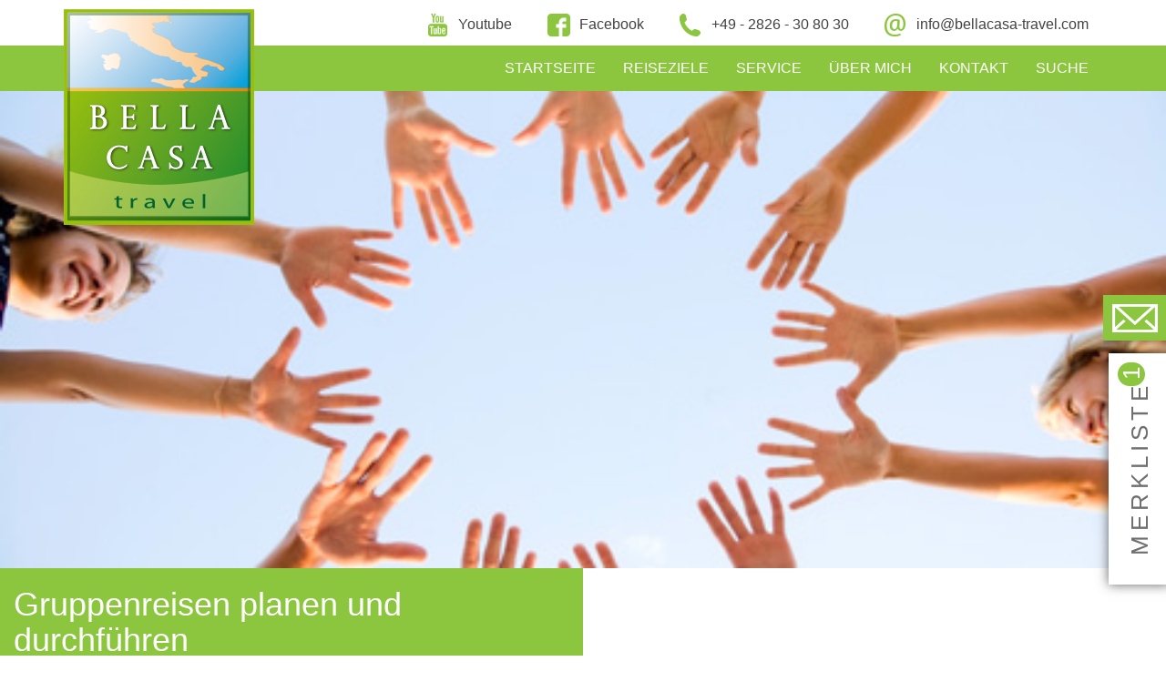

--- FILE ---
content_type: text/html; charset=utf-8
request_url: https://www.bellacasa-travel.com/de/besonderes/gruppenreisen?w_do=add&w_obj=Tenuta%20Casteani%20-%20Landhotel&w_objid=4254
body_size: 8041
content:

<!DOCTYPE html>
<html xmlns="http://www.w3.org/1999/xhtml" xml:lang="de-de"
    lang="de-de" dir=" ltr">

<head>
    <base href="https://www.bellacasa-travel.com/de/besonderes/gruppenreisen" />
	<meta http-equiv="content-type" content="text/html; charset=utf-8" />
	<meta name="generator" content="Joomla! - Open Source Content Management" />
	<title>Gruppenreisen</title>
	<link href="/templates/bellacasaresponsive/favicon.ico" rel="shortcut icon" type="image/vnd.microsoft.icon" />
	<link href="/media/com_jce/site/css/content.min.css?badb4208be409b1335b815dde676300e" rel="stylesheet" type="text/css" />
	<link href="/templates/bellacasaresponsive/scss/main.css" rel="stylesheet" type="text/css" />
	<script type="application/json" class="joomla-script-options new">{
    "csrf.token": "a118277326dc71294aa0327d3091ed84",
    "system.paths": {
        "root": "",
        "base": ""
    }
}</script>
	<script src="/media/system/js/mootools-core-uncompressed.js?b503ebd9e1c89c1befef097dd87ca9ee" type="text/javascript"></script>
	<script src="/media/system/js/core-uncompressed.js?b503ebd9e1c89c1befef097dd87ca9ee" type="text/javascript"></script>
	<script src="/media/system/js/mootools-more-uncompressed.js?b503ebd9e1c89c1befef097dd87ca9ee" type="text/javascript"></script>
	<script src="/media/jui/js/jquery.js?b503ebd9e1c89c1befef097dd87ca9ee" type="text/javascript"></script>
	<script src="/media/jui/js/jquery-noconflict.js?b503ebd9e1c89c1befef097dd87ca9ee" type="text/javascript"></script>
	<script src="/media/jui/js/jquery-migrate.js?b503ebd9e1c89c1befef097dd87ca9ee" type="text/javascript"></script>
	<script src="/media/jui/js/bootstrap.js?b503ebd9e1c89c1befef097dd87ca9ee" type="text/javascript"></script>
	<script src="/templates/bellacasaresponsive/javascript/bootstrap.min.js" type="text/javascript"></script>
	<script src="/templates/bellacasaresponsive/javascript/ga.js" type="text/javascript"></script>
	<script src="/templates/bellacasaresponsive/javascript/main.js" type="text/javascript"></script>
	<script type="text/javascript">
jQuery(function($) {
			 $('.hasTip').each(function() {
				var title = $(this).attr('title');
				if (title) {
					var parts = title.split('::', 2);
					var mtelement = document.id(this);
					mtelement.store('tip:title', parts[0]);
					mtelement.store('tip:text', parts[1]);
				}
			});
			var JTooltips = new Tips($('.hasTip').get(), {"maxTitleChars": 50,"fixed": false});
		});jQuery(function($){ initTooltips(); $("body").on("subform-row-add", initTooltips); function initTooltips (event, container) { container = container || document;$(container).find(".hasTooltip").tooltip({"html": true,"container": "body"});} });
	</script>


    <meta name="viewport" content="width=device-width, initial-scale=1">

    <script src="https://cloud.ccm19.de/app.js?apiKey=915326f9636be69c9c5a0479d4c0b9ceccd064faa72cc02b&amp;domain=692814447b92e16f930ebb32" referrerpolicy="origin"></script>
</head>



<body>
    <header>
        <div class="container" id="top">
            <div class="row">

                <div class="col-lg-3">
                    <div class="navbar-brand">
                        

<div class="custom"  >
	<p><a href="/de/"><img src="/images/logo/Logo_BellaCasa.jpg" alt="Logo BellaCasa" width="209" height="237" /></a></p></div>

                    </div>
                </div>

                <div class="col-lg-9 social-col social-box">
                    

<div class="custom contact-infos"  >
	<ul>
<li><a href="http://www.youtube.com/BellaCasaTravelDE"><img src="/images/icons/Youtube.png" alt="Youtube" width="25" height="25" />Youtube</a></li>
<li><a href="https://www.facebook.com/ItalienMeineLeidenschaft/"><img src="/images/icons/Facebook.png" alt="Facebook" width="25" height="25" />Facebook</a></li>
<li><a href="tel:+492826308030" target="_blank" rel="noopener noreferrer"> <img src="/images/icons/Telefon.png" alt="TelefonIcon" width="25" height="25" />+49 - 2826 - 30 80 30</a></li>
<li><a href="/de/kontakt" target="_blank" rel="noopener noreferrer"> <img src="/images/icons/Email.png" alt="EmailIcon" width="25" height="25" />info@bellacasa-travel.com</a></li>
</ul></div>

                </div>

            </div>
        </div>

        <div class="container-fluid background-border">
            <div class="container">
                <div class="row">
                    <div class="col-lg-12">
                        <div class="navbar-header">
                            <button type="button" class="navbar-toggle collapsed" data-toggle="collapse"
                                data-target="#navbar" aria-expanded="false" aria-controls="navbar">
                                <span class="sr-only">Toggle navigation</span>
                                <span class="icon-bar"></span>
                                <span class="icon-bar"></span>
                                <span class="icon-bar"></span>
                            </button>
                        </div>

                        <div id="navbar" class="navbar-collapse collapse">
                            <ul class="nav navbar-nav ">
<li class="item-101 default"><a href="/de/" >Startseite</a></li><li class="item-131 parent"><a href="/de/reiseziele" >Reiseziele</a></li><li class="item-156 parent"><a href="/de/service" >Service</a></li><li class="item-221"><a href="/de/ueber-uns" >Über mich</a></li><li class="item-218"><a href="/de/kontakt" >Kontakt</a></li><li class="item-220"><a href="/de/suche" >Suche</a></li></ul>

                        </div>
                    </div>
                </div>
            </div>
        </div>
    </header>

    <main>

        <!-- ToDo Silder einfügen -->
        <div class="container-fluid">
            <div class="row">
                <div class="slider-container">
                    
                </div>
            </div>
        </div>

        <!-- ToDo Hinzufügen der Merkliste -->
        <div id="notice-box">
            
<div id="wishlist">
    <div id="wishlist-grappler" onclick="displayWish()">
        <div class="grappler-image">
            <img src="https://www.bellacasa-travel.com/images/icons/Wishlist.png">
        </div>
        <div class="grappler-text">
            <h2>Merkliste

				
                    <span class="green-ball">
	            1            </span>


					
            </h2>
        </div>
    </div>
    <div class="box-whishlist">
        <div id="wishlist-header">
            <h2>Merkliste</h2>
        </div>
        <div id="cart">
                  				                    <a href="/de/besonderes/gruppenreisen/4254-tenuta-casteani">Tenuta Casteani - Landhotel</a>

                    <a class="delfromlist" href="https://www.bellacasa-travel.com/de/besonderes/gruppenreisen?w_do=del&w_entry=0">
                                <span class="glyphicon glyphicon-remove">
                                </span>
                    </a>

                    <br/>
												            
        </div>
        <div id="wishlist-bottom">
            <div class="btn-group">
                <div id="clearCart">
                    <div class="btn-wishlist" ><img src="/images/icons/Delete.png"/><a
                                href="https://www.bellacasa-travel.com/de/besonderes/gruppenreisen?w_do=clear">L&ouml;schen</a>
                    </div>
                </div>

                <div id="wishlist-send">
                    <div class="btn-wishlist" ><img src="/images/icons/Send.png"/><a
                                href="/de/anfrage">Anfrage</a>
                    </div>
                </div>
            </div>
        </div>
    </div>
</div>

        </div>

        <!-- ToDo Kacheln einfügen -->
        <div class="container-fluid">
            
        </div>

        <!-- ToDo Content einfügen -->
        ﻿﻿<div class="container-fluid">
	<div class="row">
		<div class="casa-slider-container category-slider">
			<img src="/images/casa/category/gruppenreisen_gro.jpg"
				alt="Kategoriebild Gruppenreisen planen und durchführen" />
		</div>
	</div>
</div>

<div class="container-fluid header-container">
	<div class="row">
		<div class="col-lg-6 header-col col-md-12 col-xs-12">
			<div class="page-header">
				<h1 itemprop="headline">Gruppenreisen planen und durchführen</h1>
			</div>
		</div>
	</div>
</div>

<div class="container" style="margin-bottom: 10px"><a href="/de/besonderes">Besonderes</a></div>
<div class="container">
	<a href="/de/besonderes"><div class="back-arrow"><img src="/images/icons/Arrow.png"></div></a>	<div class="row">
		<div class="col-lg-8 col-md-12">
	        <p><span style="color: #008000;">&nbsp;<span style="font-size: 18pt;"><strong>DEINE GRRUPPENREISE/ DEIN SEMINAR/ DEINE PERSÖNLICHE FEIER</strong> </span></span></p>
<p>&nbsp;</p>
<p>&nbsp;<span style="font-size: 12pt;">Planst Du selbst eine Gruppenreise für Deine Kunden, oder suchst Du für Dein Seminar ein schönes und gleichzeitg professionelles Ambiente?</span></p>
<p>&nbsp;</p>
<p><span style="font-size: 12pt;">Steht die nächste Vereinsreise an und suchst Du nach einer geeigneten Unterkunft mit entsprechendem Programm?</span></p>
<p>&nbsp;</p>
<p><span style="font-size: 12pt;">Möchtest Du vielleicht Deinen Geburtstag oder den schönsten Tag in Deinem Leben mit Deinen Lieben in einem ansprechenden und gleichzeitig lockeren "agriturismo" oder einer Villa mit Service feiern?</span></p>
<p>&nbsp;</p>
<p><span style="font-size: 12pt;">Vielleicht hast Du schon selbst ein Domizil für Dein Vorhaben herausgesucht, möchtest aber gerne die Organisation der Reise in professionelle Hände geben ?</span></p>
<p>&nbsp;</p>
<p><strong><span style="font-size: 12pt;">Sollte Dein Vorhaben auch bezahlbar für Deine Kunden sein und gleichzeitig Flair und Chic haben ?</span></strong></p>
<p><strong><span style="font-size: 12pt;">Fehlt Dir die Zeit, Dich selbst zu kümmern und zu organisieren?</span></strong></p>
<p>&nbsp;</p>
<p><span style="font-size: 14pt; color: #008000;"><strong><span class="green_text" style="color: #000000;">Dann bin ich die Person, die Du kontaktieren solltest.</span></strong></span></p>
<p>&nbsp;</p>
<p><span style="font-size: 12pt;">Italien ist meine zweite Heimat, hier bin ich zu Hause.</span></p>
<p><span style="font-size: 12pt;">Über meinen beruflichen Werdegang habe ich im Laufe der Jahre viele Kontakte aufbauen können und bin gut vernetzt.</span></p>
<p><span style="font-size: 12pt;">Gleichzeitig habe ich ein Gespür für meine Kunden und ihre Bedürfnisse und bin selbst ein Freund von authentischen Reisen die mit Massentourismus nichts zu tun haben.</span></p>
<p><span style="font-size: 12pt;"></span></p>
<p><strong><span style="font-size: 12pt;">Deine Vorteile auf einen Blick:</span></strong></p>
<p>&nbsp;</p>
<ul>
<li><span style="font-size: 12pt;">Organisation Deiner Reise von der Entwicklung bis hin zur Buchungsabwicklung nach Deinen individuellen Wünschen.</span></li>
<li><span style="font-size: 12pt;">Individuelle Telefonberatung Deiner Teilnehmer über Seminarinhalt, Ort und Unterkunft, sofern Du das möchtest.</span></li>
<li><span style="font-size: 12pt;">Beratung und Reservierung der verschiedenen Anreisemöglichkeiten schriftliche Buchungsbestätigung, sofern Du das möchtest.</span></li>
<li><span style="font-size: 12pt;">Überwachung der Zahlungseingänge.</span></li>
<li><span style="font-size: 12pt;">rechtliche Verantwortung für die Durchführung der Reise durch Sicherungsscheine. </span></li>
<li><span style="font-size: 12pt;">( Kundengeldabsicherung gemäß rechtlichen Vorschriften)</span></li>
<li><span style="font-size: 12pt;">Eventuell Präsentation Deiner Reise auf meiner Homepage, sowie facebook, sofern Du das möchtest.</span></li>
</ul>
<p>&nbsp;</p>
<p><span style="font-size: 12pt;">Gemeinsam kriegen wir Deine Gruppenreise, Seminar , oder Familienfeier "an den Start" und die Organisation kannst Du guten Gewissens abgeben.</span></p>
<p>&nbsp;</p>
<p><span style="font-size: 12pt;">Ich freue mich über Deine Anfrage</span></p>
<p>&nbsp;</p>
<p><span style="font-size: 12pt;">Herzlichst grüßt&nbsp; Dich <br /></span></p>
<p><span style="font-size: 12pt;">Alexandra Hachmann</span></p>
<p>&nbsp;</p>
<p>&nbsp;</p>        </div>

		<div class="col-lg-4 col-md-12"></div>
	</div>
</div>

<div class="container main-content">
    <div class="row">
		<div class="col-lg-12">
	            </div>
	</div>

	
	        <div class="row content-row">
            <div class="col-lg-4 col-md-4 col-xs-8 region-image-container">

	            
                <a href="/de/besonderes/gruppenreisen/4985-villa-marghe"><img src="/images/casa/category_preview/Villa Marghe-Toskana-Grosseto-Sticciano Scalo .jpg" width="470" height="270" alt="Vorschaubild	Villa Marghe"/></a>

            </div>
            <div class="col-lg-8 col-md-8 row-col-lg-8 col-md-8 row-seperator col-xs-10">
                <div class="categ-title">
                    <h2>
                        <a href="/de/besonderes/gruppenreisen/4985-villa-marghe">Villa Marghe</a><br/>
													Toskana – Grosseto - Massa Marittima						                        - Loc. Pescaia, Sticciano Scalo - Roccastrada (GR) - Italia                    </h2>
                </div>
                <div class="row">
                    <div class="col-lg-12">
                        <div><strong>NEUZUGANG 2019</strong></div>
<div>Mit Verpflegung<br />Historische und traumhaft umgebaute Villa mit DZ und Apts. umgeben von wundervollen Olivenhainen und Pferdekoppeln</div>                    </div>
                </div>
                <div class="row">
                    <div class="col-lg-12">
                        <div class="icon-bar">
		                    
                                <img src="/images/casa/facilities/golf.gif" width="20" height="20"
                                     alt="Golfplatz in der Nähe" title="Golfplatz in der Nähe"
                                     style="margin-left: 1px;"/>
		                    
                                <img src="/images/casa/facilities/horse.gif" width="20" height="20"
                                     alt="Reiten" title="Reiten"
                                     style="margin-left: 1px;"/>
		                    
                                <img src="/images/casa/facilities/aria_condizionata.gif" width="20" height="20"
                                     alt="Klimaanlage" title="Klimaanlage"
                                     style="margin-left: 1px;"/>
		                    
                                <img src="/images/casa/facilities/bike.gif" width="20" height="20"
                                     alt="Mountainbike" title="Mountainbike"
                                     style="margin-left: 1px;"/>
		                    
                                <img src="/images/casa/facilities/internet.gif" width="20" height="20"
                                     alt="Internet-Zugang" title="Internet-Zugang"
                                     style="margin-left: 1px;"/>
		                    
                                <img src="/images/casa/facilities/lavanderia.gif" width="20" height="20"
                                     alt="Wäscherei-Service" title="Wäscherei-Service"
                                     style="margin-left: 1px;"/>
		                    
                                <img src="/images/casa/facilities/parcheggio.gif" width="20" height="20"
                                     alt="Parkplatz" title="Parkplatz"
                                     style="margin-left: 1px;"/>
		                    
                                <img src="/images/casa/facilities/piscina.gif" width="20" height="20"
                                     alt="Swimmingpool" title="Swimmingpool"
                                     style="margin-left: 1px;"/>
		                    
                                <img src="/images/casa/facilities/ristorante.gif" width="20" height="20"
                                     alt="Restaurant" title="Restaurant"
                                     style="margin-left: 1px;"/>
		                                            </div>
                    </div>
                </div>

                <div class="row">
                    <div class="col-lg-3 col-md-6 col-sm-6 col-xs-12">
                        <a href="/de/besonderes/gruppenreisen/4985-villa-marghe">
                            <div class="detail-btn">

                                <li>
                                    <img src="/images/icons/Region/Details.png" alt="Whishlist Icon" height="25" width="25"/>
                                </li>
                                <li>
                                    <h4>
                                        Details                                    </h4>
                                </li>
                            </div>
                        </a>
                    </div>

                    
                    <div CLASS="col-lg-4 col-md-6 col-sm-6 col-xs-12">
                        <a href="https://www.bellacasa-travel.com/de/besonderes/gruppenreisen?w_do=add&w_obj=Villa Marghe&w_objid=4985">
                            <div class="wishlist-btn">
                                <li>
                                    <img src="/images/icons/Region/Merkliste.png" alt="Whishlist Icon" height="25" width="25"/>
                                </li>
                                <li>
                                    <h4>
                                    Auf die Merkliste                                    </h4>
                                </li>
                            </div>
                        </a>
                    </div>
                </div>
            </div>
        </div>

	        <div class="row content-row">
            <div class="col-lg-4 col-md-4 col-xs-8 region-image-container">

	            
                <a href="/de/besonderes/gruppenreisen/4997-villa-pescaia"><img src="/images/casa/category_preview/Villa_Pescaia_-_Toskana-_Grosseto-Castiglione_della_Pescaia-_Aussenansicht.jpg" width="470" height="270" alt="Vorschaubild	Villa Pescaia"/></a>

            </div>
            <div class="col-lg-8 col-md-8 row-col-lg-8 col-md-8 row-seperator col-xs-10">
                <div class="categ-title">
                    <h2>
                        <a href="/de/besonderes/gruppenreisen/4997-villa-pescaia">Villa Pescaia</a><br/>
													Toskana - Grosseto						                        - Macchiascandona                    </h2>
                </div>
                <div class="row">
                    <div class="col-lg-12">
                        <p><strong><span style="color: #000000;">NEUZUGANG 2019</span></strong></p>
<p>ohne Verpflegung<br />Traumvilla mit 6 SZ und 4 Bädern nahe den schönsten Stränden der südl. Toskana - mit Pool</p>                    </div>
                </div>
                <div class="row">
                    <div class="col-lg-12">
                        <div class="icon-bar">
		                    
                                <img src="/images/casa/facilities/golf.gif" width="20" height="20"
                                     alt="Golfplatz in der Nähe" title="Golfplatz in der Nähe"
                                     style="margin-left: 1px;"/>
		                    
                                <img src="/images/casa/facilities/aria_condizionata.gif" width="20" height="20"
                                     alt="Klimaanlage" title="Klimaanlage"
                                     style="margin-left: 1px;"/>
		                    
                                <img src="/images/casa/facilities/house.gif" width="20" height="20"
                                     alt="Haus" title="Haus"
                                     style="margin-left: 1px;"/>
		                    
                                <img src="/images/casa/facilities/internet.gif" width="20" height="20"
                                     alt="Internet-Zugang" title="Internet-Zugang"
                                     style="margin-left: 1px;"/>
		                    
                                <img src="/images/casa/facilities/parcheggio.gif" width="20" height="20"
                                     alt="Parkplatz" title="Parkplatz"
                                     style="margin-left: 1px;"/>
		                    
                                <img src="/images/casa/facilities/piscina.gif" width="20" height="20"
                                     alt="Swimmingpool" title="Swimmingpool"
                                     style="margin-left: 1px;"/>
		                    
                                <img src="/images/casa/facilities/boat_trip.gif" width="20" height="20"
                                     alt="Bootsausflüge" title="Bootsausflüge"
                                     style="margin-left: 1px;"/>
		                                            </div>
                    </div>
                </div>

                <div class="row">
                    <div class="col-lg-3 col-md-6 col-sm-6 col-xs-12">
                        <a href="/de/besonderes/gruppenreisen/4997-villa-pescaia">
                            <div class="detail-btn">

                                <li>
                                    <img src="/images/icons/Region/Details.png" alt="Whishlist Icon" height="25" width="25"/>
                                </li>
                                <li>
                                    <h4>
                                        Details                                    </h4>
                                </li>
                            </div>
                        </a>
                    </div>

                    
                    <div CLASS="col-lg-4 col-md-6 col-sm-6 col-xs-12">
                        <a href="https://www.bellacasa-travel.com/de/besonderes/gruppenreisen?w_do=add&w_obj=Villa Pescaia&w_objid=4997">
                            <div class="wishlist-btn">
                                <li>
                                    <img src="/images/icons/Region/Merkliste.png" alt="Whishlist Icon" height="25" width="25"/>
                                </li>
                                <li>
                                    <h4>
                                    Auf die Merkliste                                    </h4>
                                </li>
                            </div>
                        </a>
                    </div>
                </div>
            </div>
        </div>

	        <div class="row content-row">
            <div class="col-lg-4 col-md-4 col-xs-8 region-image-container">

	            
                <a href="/de/besonderes/gruppenreisen/5000-casale-gianni"><img src="/images/casa/category_preview/Casale_Gianni_Aussenansicht_Haus.jpg" width="470" height="270" alt="Vorschaubild	Casale Gianni"/></a>

            </div>
            <div class="col-lg-8 col-md-8 row-col-lg-8 col-md-8 row-seperator col-xs-10">
                <div class="categ-title">
                    <h2>
                        <a href="/de/besonderes/gruppenreisen/5000-casale-gianni">Casale Gianni</a><br/>
													Kampanien -Amalfiküste						                        - Capaccio                     </h2>
                </div>
                <div class="row">
                    <div class="col-lg-12">
                        <p><strong>NEUZUGANG 2019</strong></p>
<p>ohne Verpflegung</p>
<p>Traumhaftes Landhotel mit Charme für Geniesser die Natur, Meer und gutes Essen lieben</p>                    </div>
                </div>
                <div class="row">
                    <div class="col-lg-12">
                        <div class="icon-bar">
		                    
                                <img src="/images/casa/facilities/bike.gif" width="20" height="20"
                                     alt="Mountainbike" title="Mountainbike"
                                     style="margin-left: 1px;"/>
		                    
                                <img src="/images/casa/facilities/internet.gif" width="20" height="20"
                                     alt="Internet-Zugang" title="Internet-Zugang"
                                     style="margin-left: 1px;"/>
		                    
                                <img src="/images/casa/facilities/parcheggio.gif" width="20" height="20"
                                     alt="Parkplatz" title="Parkplatz"
                                     style="margin-left: 1px;"/>
		                    
                                <img src="/images/casa/facilities/piscina.gif" width="20" height="20"
                                     alt="Swimmingpool" title="Swimmingpool"
                                     style="margin-left: 1px;"/>
		                    
                                <img src="/images/casa/facilities/ristorante.gif" width="20" height="20"
                                     alt="Restaurant" title="Restaurant"
                                     style="margin-left: 1px;"/>
		                    
                                <img src="/images/casa/facilities/diving.gif" width="20" height="20"
                                     alt="Tauchen" title="Tauchen"
                                     style="margin-left: 1px;"/>
		                    
                                <img src="/images/casa/facilities/boat_trip.gif" width="20" height="20"
                                     alt="Bootsausflüge" title="Bootsausflüge"
                                     style="margin-left: 1px;"/>
		                    
                                <img src="/images/casa/facilities/hiking.gif" width="20" height="20"
                                     alt="Wandern" title="Wandern"
                                     style="margin-left: 1px;"/>
		                                            </div>
                    </div>
                </div>

                <div class="row">
                    <div class="col-lg-3 col-md-6 col-sm-6 col-xs-12">
                        <a href="/de/besonderes/gruppenreisen/5000-casale-gianni">
                            <div class="detail-btn">

                                <li>
                                    <img src="/images/icons/Region/Details.png" alt="Whishlist Icon" height="25" width="25"/>
                                </li>
                                <li>
                                    <h4>
                                        Details                                    </h4>
                                </li>
                            </div>
                        </a>
                    </div>

                    
                    <div CLASS="col-lg-4 col-md-6 col-sm-6 col-xs-12">
                        <a href="https://www.bellacasa-travel.com/de/besonderes/gruppenreisen?w_do=add&w_obj=Casale Gianni&w_objid=5000">
                            <div class="wishlist-btn">
                                <li>
                                    <img src="/images/icons/Region/Merkliste.png" alt="Whishlist Icon" height="25" width="25"/>
                                </li>
                                <li>
                                    <h4>
                                    Auf die Merkliste                                    </h4>
                                </li>
                            </div>
                        </a>
                    </div>
                </div>
            </div>
        </div>

	        <div class="row content-row">
            <div class="col-lg-4 col-md-4 col-xs-8 region-image-container">

	            
                <a href="/de/besonderes/gruppenreisen/4537-tenuta-del-fontino"><img src="/images/casa/category_preview/Tenuta del Fontino.jpg" width="470" height="270" alt="Vorschaubild	Tenuta del Fontino "/></a>

            </div>
            <div class="col-lg-8 col-md-8 row-col-lg-8 col-md-8 row-seperator col-xs-10">
                <div class="categ-title">
                    <h2>
                        <a href="/de/besonderes/gruppenreisen/4537-tenuta-del-fontino">Tenuta del Fontino </a><br/>
													Toskana - Grosseto						                        - Massa Marittima                    </h2>
                </div>
                <div class="row">
                    <div class="col-lg-12">
                        <p>Mit Verpflegung<br /><br />Dieses wunderschön gelegene Landgut ist ein traumhafter Ort der Entspannung und der Geselligkeit im Einklang mit der Natur und dem Sport</p>                    </div>
                </div>
                <div class="row">
                    <div class="col-lg-12">
                        <div class="icon-bar">
		                    
                                <img src="/images/casa/facilities/golf.gif" width="20" height="20"
                                     alt="Golfplatz in der Nähe" title="Golfplatz in der Nähe"
                                     style="margin-left: 1px;"/>
		                    
                                <img src="/images/casa/facilities/horse.gif" width="20" height="20"
                                     alt="Reiten" title="Reiten"
                                     style="margin-left: 1px;"/>
		                    
                                <img src="/images/casa/facilities/aria_condizionata.gif" width="20" height="20"
                                     alt="Klimaanlage" title="Klimaanlage"
                                     style="margin-left: 1px;"/>
		                    
                                <img src="/images/casa/facilities/piscina.gif" width="20" height="20"
                                     alt="Swimmingpool" title="Swimmingpool"
                                     style="margin-left: 1px;"/>
		                    
                                <img src="/images/casa/facilities/ristorante.gif" width="20" height="20"
                                     alt="Restaurant" title="Restaurant"
                                     style="margin-left: 1px;"/>
		                    
                                <img src="/images/casa/facilities/satellite_tv.gif" width="20" height="20"
                                     alt="SAT-TV" title="SAT-TV"
                                     style="margin-left: 1px;"/>
		                                            </div>
                    </div>
                </div>

                <div class="row">
                    <div class="col-lg-3 col-md-6 col-sm-6 col-xs-12">
                        <a href="/de/besonderes/gruppenreisen/4537-tenuta-del-fontino">
                            <div class="detail-btn">

                                <li>
                                    <img src="/images/icons/Region/Details.png" alt="Whishlist Icon" height="25" width="25"/>
                                </li>
                                <li>
                                    <h4>
                                        Details                                    </h4>
                                </li>
                            </div>
                        </a>
                    </div>

                    
                    <div CLASS="col-lg-4 col-md-6 col-sm-6 col-xs-12">
                        <a href="https://www.bellacasa-travel.com/de/besonderes/gruppenreisen?w_do=add&w_obj=Tenuta del Fontino &w_objid=4537">
                            <div class="wishlist-btn">
                                <li>
                                    <img src="/images/icons/Region/Merkliste.png" alt="Whishlist Icon" height="25" width="25"/>
                                </li>
                                <li>
                                    <h4>
                                    Auf die Merkliste                                    </h4>
                                </li>
                            </div>
                        </a>
                    </div>
                </div>
            </div>
        </div>

	        <div class="row content-row">
            <div class="col-lg-4 col-md-4 col-xs-8 region-image-container">

	            
                <a href="/de/besonderes/gruppenreisen/4353-villa-rosa"><img src="/images/casa/category_preview/Villa Rosa 01 Haus.jpg" width="470" height="270" alt="Vorschaubild	Villa Rosa - Landhaus"/></a>

            </div>
            <div class="col-lg-8 col-md-8 row-col-lg-8 col-md-8 row-seperator col-xs-10">
                <div class="categ-title">
                    <h2>
                        <a href="/de/besonderes/gruppenreisen/4353-villa-rosa">Villa Rosa - Landhaus</a><br/>
													Toskana - Livorno						                        - Guardistallo                     </h2>
                </div>
                <div class="row">
                    <div class="col-lg-12">
                        <p>Ohne Verpflegung <br /><br />Einzelvilla für 16 und Depandance für 2 Personen mit Pool und nahe Meer - <br />Perfektes Ambiente für Gruppen und Hochzeiten mit eigener Eventlocation am Haus</p>                    </div>
                </div>
                <div class="row">
                    <div class="col-lg-12">
                        <div class="icon-bar">
		                    
                                <img src="/images/casa/facilities/animali.gif" width="20" height="20"
                                     alt="Haustiere erlaubt" title="Haustiere erlaubt"
                                     style="margin-left: 1px;"/>
		                    
                                <img src="/images/casa/facilities/golf.gif" width="20" height="20"
                                     alt="Golfplatz in der Nähe" title="Golfplatz in der Nähe"
                                     style="margin-left: 1px;"/>
		                    
                                <img src="/images/casa/facilities/aria_condizionata.gif" width="20" height="20"
                                     alt="Klimaanlage" title="Klimaanlage"
                                     style="margin-left: 1px;"/>
		                    
                                <img src="/images/casa/facilities/house.gif" width="20" height="20"
                                     alt="Haus" title="Haus"
                                     style="margin-left: 1px;"/>
		                    
                                <img src="/images/casa/facilities/internet.gif" width="20" height="20"
                                     alt="Internet-Zugang" title="Internet-Zugang"
                                     style="margin-left: 1px;"/>
		                    
                                <img src="/images/casa/facilities/parcheggio.gif" width="20" height="20"
                                     alt="Parkplatz" title="Parkplatz"
                                     style="margin-left: 1px;"/>
		                    
                                <img src="/images/casa/facilities/piscina.gif" width="20" height="20"
                                     alt="Swimmingpool" title="Swimmingpool"
                                     style="margin-left: 1px;"/>
		                    
                                <img src="/images/casa/facilities/sala_conferenze.gif" width="20" height="20"
                                     alt="Konferenzraum" title="Konferenzraum"
                                     style="margin-left: 1px;"/>
		                    
                                <img src="/images/casa/facilities/reception.gif" width="20" height="20"
                                     alt="Reception" title="Reception"
                                     style="margin-left: 1px;"/>
		                    
                                <img src="/images/casa/facilities/satellite_tv.gif" width="20" height="20"
                                     alt="SAT-TV" title="SAT-TV"
                                     style="margin-left: 1px;"/>
		                                            </div>
                    </div>
                </div>

                <div class="row">
                    <div class="col-lg-3 col-md-6 col-sm-6 col-xs-12">
                        <a href="/de/besonderes/gruppenreisen/4353-villa-rosa">
                            <div class="detail-btn">

                                <li>
                                    <img src="/images/icons/Region/Details.png" alt="Whishlist Icon" height="25" width="25"/>
                                </li>
                                <li>
                                    <h4>
                                        Details                                    </h4>
                                </li>
                            </div>
                        </a>
                    </div>

                    
                    <div CLASS="col-lg-4 col-md-6 col-sm-6 col-xs-12">
                        <a href="https://www.bellacasa-travel.com/de/besonderes/gruppenreisen?w_do=add&w_obj=Villa Rosa - Landhaus&w_objid=4353">
                            <div class="wishlist-btn">
                                <li>
                                    <img src="/images/icons/Region/Merkliste.png" alt="Whishlist Icon" height="25" width="25"/>
                                </li>
                                <li>
                                    <h4>
                                    Auf die Merkliste                                    </h4>
                                </li>
                            </div>
                        </a>
                    </div>
                </div>
            </div>
        </div>

	        <div class="row content-row">
            <div class="col-lg-4 col-md-4 col-xs-8 region-image-container">

	            
                <a href="/de/besonderes/gruppenreisen/4350-villa-luisa"><img src="/images/casa/category_preview/Villa Luisa.jpg" width="470" height="270" alt="Vorschaubild	Villa Luisa"/></a>

            </div>
            <div class="col-lg-8 col-md-8 row-col-lg-8 col-md-8 row-seperator col-xs-10">
                <div class="categ-title">
                    <h2>
                        <a href="/de/besonderes/gruppenreisen/4350-villa-luisa">Villa Luisa</a><br/>
													Toskana - Livorno						                        - Guardistallo                     </h2>
                </div>
                <div class="row">
                    <div class="col-lg-12">
                        <p>Ohne Verpflegung<br /><br /> Stilvolle Villa für 12 Personen mit beheizbarem Pool</p>                    </div>
                </div>
                <div class="row">
                    <div class="col-lg-12">
                        <div class="icon-bar">
		                    
                                <img src="/images/casa/facilities/golf.gif" width="20" height="20"
                                     alt="Golfplatz in der Nähe" title="Golfplatz in der Nähe"
                                     style="margin-left: 1px;"/>
		                    
                                <img src="/images/casa/facilities/bike.gif" width="20" height="20"
                                     alt="Mountainbike" title="Mountainbike"
                                     style="margin-left: 1px;"/>
		                    
                                <img src="/images/casa/facilities/house.gif" width="20" height="20"
                                     alt="Haus" title="Haus"
                                     style="margin-left: 1px;"/>
		                    
                                <img src="/images/casa/facilities/piscina.gif" width="20" height="20"
                                     alt="Swimmingpool" title="Swimmingpool"
                                     style="margin-left: 1px;"/>
		                    
                                <img src="/images/casa/facilities/satellite_tv.gif" width="20" height="20"
                                     alt="SAT-TV" title="SAT-TV"
                                     style="margin-left: 1px;"/>
		                                            </div>
                    </div>
                </div>

                <div class="row">
                    <div class="col-lg-3 col-md-6 col-sm-6 col-xs-12">
                        <a href="/de/besonderes/gruppenreisen/4350-villa-luisa">
                            <div class="detail-btn">

                                <li>
                                    <img src="/images/icons/Region/Details.png" alt="Whishlist Icon" height="25" width="25"/>
                                </li>
                                <li>
                                    <h4>
                                        Details                                    </h4>
                                </li>
                            </div>
                        </a>
                    </div>

                    
                    <div CLASS="col-lg-4 col-md-6 col-sm-6 col-xs-12">
                        <a href="https://www.bellacasa-travel.com/de/besonderes/gruppenreisen?w_do=add&w_obj=Villa Luisa&w_objid=4350">
                            <div class="wishlist-btn">
                                <li>
                                    <img src="/images/icons/Region/Merkliste.png" alt="Whishlist Icon" height="25" width="25"/>
                                </li>
                                <li>
                                    <h4>
                                    Auf die Merkliste                                    </h4>
                                </li>
                            </div>
                        </a>
                    </div>
                </div>
            </div>
        </div>

	        <div class="row content-row">
            <div class="col-lg-4 col-md-4 col-xs-8 region-image-container">

	            
                <a href="/de/besonderes/gruppenreisen/4347-villa-gioia"><img src="/images/casa/category_preview/Gioa 01 aussen.jpg" width="470" height="270" alt="Vorschaubild	Villa Gioia - Ferienhaus"/></a>

            </div>
            <div class="col-lg-8 col-md-8 row-col-lg-8 col-md-8 row-seperator col-xs-10">
                <div class="categ-title">
                    <h2>
                        <a href="/de/besonderes/gruppenreisen/4347-villa-gioia">Villa Gioia - Ferienhaus</a><br/>
													Toskana - Livorno						                        - Guardistallo                     </h2>
                </div>
                <div class="row">
                    <div class="col-lg-12">
                        <p>Ohne Verpflegung <br /><br /> Reizvolles Landhaus für 8 Personen in Panoramalage nahe Meer mit Pool</p>                    </div>
                </div>
                <div class="row">
                    <div class="col-lg-12">
                        <div class="icon-bar">
		                    
                                <img src="/images/casa/facilities/golf.gif" width="20" height="20"
                                     alt="Golfplatz in der Nähe" title="Golfplatz in der Nähe"
                                     style="margin-left: 1px;"/>
		                    
                                <img src="/images/casa/facilities/bike.gif" width="20" height="20"
                                     alt="Mountainbike" title="Mountainbike"
                                     style="margin-left: 1px;"/>
		                    
                                <img src="/images/casa/facilities/house.gif" width="20" height="20"
                                     alt="Haus" title="Haus"
                                     style="margin-left: 1px;"/>
		                    
                                <img src="/images/casa/facilities/piscina.gif" width="20" height="20"
                                     alt="Swimmingpool" title="Swimmingpool"
                                     style="margin-left: 1px;"/>
		                    
                                <img src="/images/casa/facilities/satellite_tv.gif" width="20" height="20"
                                     alt="SAT-TV" title="SAT-TV"
                                     style="margin-left: 1px;"/>
		                                            </div>
                    </div>
                </div>

                <div class="row">
                    <div class="col-lg-3 col-md-6 col-sm-6 col-xs-12">
                        <a href="/de/besonderes/gruppenreisen/4347-villa-gioia">
                            <div class="detail-btn">

                                <li>
                                    <img src="/images/icons/Region/Details.png" alt="Whishlist Icon" height="25" width="25"/>
                                </li>
                                <li>
                                    <h4>
                                        Details                                    </h4>
                                </li>
                            </div>
                        </a>
                    </div>

                    
                    <div CLASS="col-lg-4 col-md-6 col-sm-6 col-xs-12">
                        <a href="https://www.bellacasa-travel.com/de/besonderes/gruppenreisen?w_do=add&w_obj=Villa Gioia - Ferienhaus&w_objid=4347">
                            <div class="wishlist-btn">
                                <li>
                                    <img src="/images/icons/Region/Merkliste.png" alt="Whishlist Icon" height="25" width="25"/>
                                </li>
                                <li>
                                    <h4>
                                    Auf die Merkliste                                    </h4>
                                </li>
                            </div>
                        </a>
                    </div>
                </div>
            </div>
        </div>

	        <div class="row content-row">
            <div class="col-lg-4 col-md-4 col-xs-8 region-image-container">

	            
                <a href="/de/besonderes/gruppenreisen/4254-tenuta-casteani"><img src="/images/casa/gallery_preview/Tenuta Casteani/Tenuta_Casteani_-_Aussen_Garten.jpg" width="470" height="270" alt="Vorschaubild	Tenuta Casteani - Landhotel"/></a>

            </div>
            <div class="col-lg-8 col-md-8 row-col-lg-8 col-md-8 row-seperator col-xs-10">
                <div class="categ-title">
                    <h2>
                        <a href="/de/besonderes/gruppenreisen/4254-tenuta-casteani">Tenuta Casteani - Landhotel</a><br/>
													Toskana - Grosseto						                        - Gavorrano                     </h2>
                </div>
                <div class="row">
                    <div class="col-lg-12">
                        <p>Mit Verpflegung <br /><br /> Reizendes Landhotel mit eigenem Weingut nahe Meer mit Pool</p>                    </div>
                </div>
                <div class="row">
                    <div class="col-lg-12">
                        <div class="icon-bar">
		                    
                                <img src="/images/casa/facilities/golf.gif" width="20" height="20"
                                     alt="Golfplatz in der Nähe" title="Golfplatz in der Nähe"
                                     style="margin-left: 1px;"/>
		                    
                                <img src="/images/casa/facilities/aria_condizionata.gif" width="20" height="20"
                                     alt="Klimaanlage" title="Klimaanlage"
                                     style="margin-left: 1px;"/>
		                    
                                <img src="/images/casa/facilities/bike.gif" width="20" height="20"
                                     alt="Mountainbike" title="Mountainbike"
                                     style="margin-left: 1px;"/>
		                    
                                <img src="/images/casa/facilities/disabili.gif" width="20" height="20"
                                     alt="Behindertengerecht" title="Behindertengerecht"
                                     style="margin-left: 1px;"/>
		                    
                                <img src="/images/casa/facilities/piscina.gif" width="20" height="20"
                                     alt="Swimmingpool" title="Swimmingpool"
                                     style="margin-left: 1px;"/>
		                    
                                <img src="/images/casa/facilities/ristorante.gif" width="20" height="20"
                                     alt="Restaurant" title="Restaurant"
                                     style="margin-left: 1px;"/>
		                    
                                <img src="/images/casa/facilities/satellite_tv.gif" width="20" height="20"
                                     alt="SAT-TV" title="SAT-TV"
                                     style="margin-left: 1px;"/>
		                                            </div>
                    </div>
                </div>

                <div class="row">
                    <div class="col-lg-3 col-md-6 col-sm-6 col-xs-12">
                        <a href="/de/besonderes/gruppenreisen/4254-tenuta-casteani">
                            <div class="detail-btn">

                                <li>
                                    <img src="/images/icons/Region/Details.png" alt="Whishlist Icon" height="25" width="25"/>
                                </li>
                                <li>
                                    <h4>
                                        Details                                    </h4>
                                </li>
                            </div>
                        </a>
                    </div>

                    
                    <div CLASS="col-lg-4 col-md-6 col-sm-6 col-xs-12">
                        <a href="https://www.bellacasa-travel.com/de/besonderes/gruppenreisen?w_do=add&w_obj=Tenuta Casteani - Landhotel&w_objid=4254">
                            <div class="wishlist-btn">
                                <li>
                                    <img src="/images/icons/Region/Merkliste.png" alt="Whishlist Icon" height="25" width="25"/>
                                </li>
                                <li>
                                    <h4>
                                    Auf die Merkliste                                    </h4>
                                </li>
                            </div>
                        </a>
                    </div>
                </div>
            </div>
        </div>

	    <div class="pagination">
        <p class="counter"></p>
		    </div>
    <div>
        <input type="hidden" name="filter_order" value="name"/>
        <input type="hidden" name="filter_order_Dir" value="ASC"/>
    </div>

<div class="categ_container-bottom"></div></div>

<div class="casa-category"></div>



        <!-- ToDo StartseitenContent einfügen -->
        


        <div class="container">
            <div class="row">
                
            </div>
        </div>


    </main>


    <footer>
        <div class="container-fluid">
            <div class="row footer-row" style="padding: 0 80px;">

                <!-- Werden Sie Fan -->
                <div class="col-lg-3 col-md-3 col-sm-6 col-xs-12">
                    

<div class="custom"  >
	<h3>Werden Sie Fan</h3></div>
<!-- <div id="fb-root"></div>
<script>(function(d, s, id) {
  var js, fjs = d.getElementsByTagName(s)[0];
  if (d.getElementById(id)) return;
  js = d.createElement(s); js.id = id;
  js.src = 'https://connect.facebook.net/de_DE/sdk.js#xfbml=1&version=v2.11';
  fjs.parentNode.insertBefore(js, fjs);
}(document, 'script', 'facebook-jssdk'));</script> -->
<!--
<div class="fb-page" data-href="https://www.facebook.com/ItalienMeineLeidenschaft/" data-small-header="false" data-adapt-container-width="true" data-hide-cover="false" data-show-facepile="true"><blockquote cite="https://www.facebook.com/ItalienMeineLeidenschaft/" class="fb-xfbml-parse-ignore"><a href="https://www.facebook.com/ItalienMeineLeidenschaft/"  target="_blank">Italien meine Leidenschaft</a></blockquote></div>-->
<blockquote>
<a href="https://www.facebook.com/ItalienMeineLeidenschaft/">Italien meine Leidenschaft</a></blockquote><script type="text/plain" data-usercentrics="Facebook Pixel">

  !function(f,b,e,v,n,t,s)

  {if(f.fbq)return;n=f.fbq=function(){n.callMethod?

  n.callMethod.apply(n,arguments):n.queue.push(arguments)};

  if(!f._fbq)f._fbq=n;n.push=n;n.loaded=!0;n.version='2.0';

  n.queue=[];t=b.createElement(e);t.async=!0;

  t.src=v;s=b.getElementsByTagName(e)[0];

  s.parentNode.insertBefore(t,s)}(window, document,'script',

  'https://connect.facebook.net/en_US/fbevents.js');

  fbq('init', '410389072711046');

  fbq('track', 'PageView');

</script>



                </div>

                <!-- Service -->
                <div class="col-lg-3 col-md-3 col-sm-6 col-xs-12">
                    

<div class="custom"  >
	<h3>Service</h3>
<ul>
<li><a href="/de/agb"><img src="/images/icons/AGB.png" alt="AGBIcon" width="25" height="25" />AGB</a></li>
<li><a href="/de/kontakt"><img src="/images/icons/Kontakt.png" alt="KontaktIcon" width="25" height="25" />Kontakt</a></li>
<li><a href="/de/unsere-partner"><img src="/images/icons/Partner.png" alt="PartnerIcon" width="25" height="25" />Unsere Partner</a></li>
<li><a href="/de/impressum"><img src="/images/icons/Impressum.png" alt="ImpressumIcon" width="25" height="25" />Impressum</a> | <a href="/de/datenschutz">Datenschutz</a> | <a href="#CCM.openControlPanel">Cookies</a></li>
</ul></div>

                </div>

                <!-- Kontakt -->
                <div class="col-lg-3 col-md-3 col-sm-6 col-xs-12">
                    

<div class="custom"  >
	<h3>Kontakt</h3>
<ul />
<li><a href="tel:+492826308030" target="_blank" rel="noopener noreferrer"><img src="/images/icons/Telefon.png" alt="TelefonIcon" width="25" height="25" />+49 - 2826 - 30 80 30</a></li>
<li><a href="mailto:info@bellacasa-travel.com" target="_blank" rel="noopener noreferrer"><img src="/images/icons/Email.png" alt="EmailIcon" width="25" height="25" />info@bellacasa-travel.com</a></li>
<li><img src="/images/icons/Anschrift.png" alt="AnschriftIcon" width="25" height="25" /><adress> 47559 Kranenburg <br /> Klever Strasse 34</adress></li>
</div>

                </div>

                <!-- Kontakt -->
                <div class="col-lg-3 col-md-3 col-sm-6 col-xs-12">
                    <h3>Newsletter</h3>
    <div id="mc_embed_signup" class="form-group">
        <form method="post" name="mc-embedded-subscribe-form" target="_blank" id="mc-embedded-subscribe-form" class="validate" action="https://bellacasa-travel.us2.list-manage.com/subscribe/post?u=c7bc08af947d70cd696e62274&amp;id=d935273b1d"  >
            
            <p>Die Newsletter enthalten Informationen über uns, unsere Angebote, sowie Neuigkeiten aus der Reisebranche</p>
            <div id="mc_embed_signup_scroll">
                <label for="mce-EMAIL">Newsletter:</label> 
                <input name="EMAIL" type="email" value="" id="mce-EMAIL" class=" form-control email col-lg-9" placeholder="Ihre Emailadresse" />
                <div style="position: absolute; left: -5000px;">
                    <input name="b_c7bc08af947d70cd696e62274_d935273b1d" type="text" value="" tabindex="-1" />
                </div>
            <div class="clear">
                <input name="subscribe" type="submit" value="Subscribe" id="mc-embedded-subscribe" class="btn btn-default col-md-4" />
            </div>
            <div style="clear: both;"></div>
            <p style="font-size: 10px">
                Hinweise zum Anmeldeverfahren, Versanddienstleister, statistischer Auswertung und Widerruf in unserer <a href="/datenschutz">Datenschutzerklärung</a>
            </p>
        </div>
    </form>
</div>
                </div>
            </div>
        </div>
    </footer>

    <a class="scroll-to-top jq-hidden" id="scrollToTop" href="#top">
        <i class="glyphicon glyphicon-arrow-up"></i>
    </a>
</body>


</html>

--- FILE ---
content_type: application/javascript
request_url: https://www.bellacasa-travel.com/media/jui/js/bootstrap.js?b503ebd9e1c89c1befef097dd87ca9ee
body_size: 11042
content:
/* ===================================================
 * bootstrap-transition.js v2.3.2
 * http://twitter.github.com/bootstrap/javascript.html#transitions
 * ===================================================
 * Copyright 2012 Twitter, Inc.
 *
 * Licensed under the Apache License, Version 2.0 (the "License");
 * you may not use this file except in compliance with the License.
 * You may obtain a copy of the License at
 *
 * http://www.apache.org/licenses/LICENSE-2.0
 *
 * Unless required by applicable law or agreed to in writing, software
 * distributed under the License is distributed on an "AS IS" BASIS,
 * WITHOUT WARRANTIES OR CONDITIONS OF ANY KIND, either express or implied.
 * See the License for the specific language governing permissions and
 * limitations under the License.
 * ========================================================== */

 /**
  * Custom version for Joomla!
  */

!function ($) {

  "use strict"; // jshint ;_;


  /* CSS TRANSITION SUPPORT (http://www.modernizr.com/)
   * ======================================================= */

  $(function () {

    $.support.transition = (function () {

      var transitionEnd = (function () {

        var el = document.createElement('bootstrap')
          , transEndEventNames = {
               'WebkitTransition' : 'webkitTransitionEnd'
            ,  'MozTransition'    : 'transitionend'
            ,  'OTransition'      : 'oTransitionEnd otransitionend'
            ,  'transition'       : 'transitionend'
            }
          , name

        for (name in transEndEventNames){
          if (el.style[name] !== undefined) {
            return transEndEventNames[name]
          }
        }

      }())

      return transitionEnd && {
        end: transitionEnd
      }

    })()

  })

}(window.jQuery);/* ==========================================================
 * bootstrap-alert.js v2.3.2
 * http://twitter.github.com/bootstrap/javascript.html#alerts
 * ==========================================================
 * Copyright 2012 Twitter, Inc.
 *
 * Licensed under the Apache License, Version 2.0 (the "License");
 * you may not use this file except in compliance with the License.
 * You may obtain a copy of the License at
 *
 * http://www.apache.org/licenses/LICENSE-2.0
 *
 * Unless required by applicable law or agreed to in writing, software
 * distributed under the License is distributed on an "AS IS" BASIS,
 * WITHOUT WARRANTIES OR CONDITIONS OF ANY KIND, either express or implied.
 * See the License for the specific language governing permissions and
 * limitations under the License.
 * ========================================================== */


!function ($) {

  "use strict"; // jshint ;_;


 /* ALERT CLASS DEFINITION
  * ====================== */

  var dismiss = '[data-dismiss="alert"]'
    , Alert = function (el) {
        $(el).on('click', dismiss, this.close)
      }

  Alert.prototype.close = function (e) {
    var $this = $(this)
      , selector = $this.attr('data-target')
      , $parent

    if (!selector) {
      selector = $this.attr('href')
      selector = selector && selector.replace(/.*(?=#[^\s]*$)/, '') //strip for ie7
      selector = selector === '#' ? '' : selector
    }

    $parent = $(document).find(selector)

    e && e.preventDefault()

    $parent.length || ($parent = $this.hasClass('alert') ? $this : $this.parent())

    $parent.trigger(e = $.Event('close'))

    if (e.isDefaultPrevented()) return

    $parent.removeClass('in')

    function removeElement() {
      $parent
        .trigger('closed')
        .remove()
    }

    $.support.transition && $parent.hasClass('fade') ?
      $parent.on($.support.transition.end, removeElement) :
      removeElement()
  }


 /* ALERT PLUGIN DEFINITION
  * ======================= */

  var old = $.fn.alert

  $.fn.alert = function (option) {
    return this.each(function () {
      var $this = $(this)
        , data = $this.data('alert')
      if (!data) $this.data('alert', (data = new Alert(this)))
      if (typeof option == 'string') data[option].call($this)
    })
  }

  $.fn.alert.Constructor = Alert


 /* ALERT NO CONFLICT
  * ================= */

  $.fn.alert.noConflict = function () {
    $.fn.alert = old
    return this
  }


 /* ALERT DATA-API
  * ============== */

  $(document).on('click.alert.data-api', dismiss, Alert.prototype.close)

}(window.jQuery);/* ============================================================
 * bootstrap-button.js v2.3.2
 * http://twitter.github.com/bootstrap/javascript.html#buttons
 * ============================================================
 * Copyright 2012 Twitter, Inc.
 *
 * Licensed under the Apache License, Version 2.0 (the "License");
 * you may not use this file except in compliance with the License.
 * You may obtain a copy of the License at
 *
 * http://www.apache.org/licenses/LICENSE-2.0
 *
 * Unless required by applicable law or agreed to in writing, software
 * distributed under the License is distributed on an "AS IS" BASIS,
 * WITHOUT WARRANTIES OR CONDITIONS OF ANY KIND, either express or implied.
 * See the License for the specific language governing permissions and
 * limitations under the License.
 * ============================================================ */


!function ($) {

  "use strict"; // jshint ;_;


 /* BUTTON PUBLIC CLASS DEFINITION
  * ============================== */

  var Button = function (element, options) {
    this.$element = $(element)
    this.options = $.extend({}, $.fn.button.defaults, options)
  }

  Button.prototype.setState = function (state) {
    var d = 'disabled'
      , $el = this.$element
      , data = $el.data()
      , val = $el.is('input') ? 'val' : 'html'

    state = state + 'Text'
    data.resetText || $el.data('resetText', $el[val]())

    $el[val](data[state] || this.options[state])

    // push to event loop to allow forms to submit
    setTimeout(function () {
      state == 'loadingText' ?
        $el.addClass(d).attr(d, d) :
        $el.removeClass(d).removeAttr(d)
    }, 0)
  }

  Button.prototype.toggle = function () {
    var $parent = this.$element.closest('[data-toggle="buttons-radio"]')

    $parent && $parent
      .find('.active')
      .removeClass('active')

    this.$element.toggleClass('active')
  }


 /* BUTTON PLUGIN DEFINITION
  * ======================== */

  var old = $.fn.button

  $.fn.button = function (option) {
    return this.each(function () {
      var $this = $(this)
        , data = $this.data('button')
        , options = typeof option == 'object' && option
      if (!data) $this.data('button', (data = new Button(this, options)))
      if (option == 'toggle') data.toggle()
      else if (option) data.setState(option)
    })
  }

  $.fn.button.defaults = {
    loadingText: 'loading...'
  }

  $.fn.button.Constructor = Button


 /* BUTTON NO CONFLICT
  * ================== */

  $.fn.button.noConflict = function () {
    $.fn.button = old
    return this
  }


 /* BUTTON DATA-API
  * =============== */

  $(document).on('click.button.data-api', '[data-toggle^=button]', function (e) {
    var $btn = $(e.target)
    if (!$btn.hasClass('btn')) $btn = $btn.closest('.btn')
    $btn.button('toggle')
  })

}(window.jQuery);/* ==========================================================
 * bootstrap-carousel.js v2.3.2
 * http://twitter.github.com/bootstrap/javascript.html#carousel
 * ==========================================================
 * Copyright 2012 Twitter, Inc.
 *
 * Licensed under the Apache License, Version 2.0 (the "License");
 * you may not use this file except in compliance with the License.
 * You may obtain a copy of the License at
 *
 * http://www.apache.org/licenses/LICENSE-2.0
 *
 * Unless required by applicable law or agreed to in writing, software
 * distributed under the License is distributed on an "AS IS" BASIS,
 * WITHOUT WARRANTIES OR CONDITIONS OF ANY KIND, either express or implied.
 * See the License for the specific language governing permissions and
 * limitations under the License.
 * ========================================================== */


!function ($) {

  "use strict"; // jshint ;_;


 /* CAROUSEL CLASS DEFINITION
  * ========================= */

  var Carousel = function (element, options) {
    this.$element = $(element)
    this.$indicators = this.$element.find('.carousel-indicators')
    this.options = options
    this.options.pause == 'hover' && this.$element
      .on('mouseenter', $.proxy(this.pause, this))
      .on('mouseleave', $.proxy(this.cycle, this))
  }

  Carousel.prototype = {

    cycle: function (e) {
      if (!e) this.paused = false
      if (this.interval) clearInterval(this.interval);
      this.options.interval
        && !this.paused
        && (this.interval = setInterval($.proxy(this.next, this), this.options.interval))
      return this
    }

  , getActiveIndex: function () {
      this.$active = this.$element.find('.item.active')
      this.$items = this.$active.parent().children()
      return this.$items.index(this.$active)
    }

  , to: function (pos) {
      var activeIndex = this.getActiveIndex()
        , that = this

      if (pos > (this.$items.length - 1) || pos < 0) return

      if (this.sliding) {
        return this.$element.one('slid', function () {
          that.to(pos)
        })
      }

      if (activeIndex == pos) {
        return this.pause().cycle()
      }

      return this.slide(pos > activeIndex ? 'next' : 'prev', $(this.$items[pos]))
    }

  , pause: function (e) {
      if (!e) this.paused = true
      if (this.$element.find('.next, .prev').length && $.support.transition.end) {
        this.$element.trigger($.support.transition.end)
        this.cycle(true)
      }
      clearInterval(this.interval)
      this.interval = null
      return this
    }

  , next: function () {
      if (this.sliding) return
      return this.slide('next')
    }

  , prev: function () {
      if (this.sliding) return
      return this.slide('prev')
    }

  , slide: function (type, next) {
      var $active = this.$element.find('.item.active')
        , $next = next || $active[type]()
        , isCycling = this.interval
        , direction = type == 'next' ? 'left' : 'right'
        , fallback  = type == 'next' ? 'first' : 'last'
        , that = this
        , e

      this.sliding = true

      isCycling && this.pause()

      $next = $next.length ? $next : this.$element.find('.item')[fallback]()

      e = $.Event('slide', {
        relatedTarget: $next[0]
      , direction: direction
      })

      if ($next.hasClass('active')) return

      if (this.$indicators.length) {
        this.$indicators.find('.active').removeClass('active')
        this.$element.one('slid', function () {
          var $nextIndicator = $(that.$indicators.children()[that.getActiveIndex()])
          $nextIndicator && $nextIndicator.addClass('active')
        })
      }

      if ($.support.transition && this.$element.hasClass('slide')) {
        this.$element.trigger(e)
        if (e.isDefaultPrevented()) return
        $next.addClass(type)
        $next[0].offsetWidth // force reflow
        $active.addClass(direction)
        $next.addClass(direction)
        this.$element.one($.support.transition.end, function () {
          $next.removeClass([type, direction].join(' ')).addClass('active')
          $active.removeClass(['active', direction].join(' '))
          that.sliding = false
          setTimeout(function () { that.$element.trigger('slid') }, 0)
        })
      } else {
        this.$element.trigger(e)
        if (e.isDefaultPrevented()) return
        $active.removeClass('active')
        $next.addClass('active')
        this.sliding = false
        this.$element.trigger('slid')
      }

      isCycling && this.cycle()

      return this
    }

  }


 /* CAROUSEL PLUGIN DEFINITION
  * ========================== */

  var old = $.fn.carousel

  $.fn.carousel = function (option) {
    return this.each(function () {
      var $this = $(this)
        , data = $this.data('carousel')
        , options = $.extend({}, $.fn.carousel.defaults, typeof option == 'object' && option)
        , action = typeof option == 'string' ? option : options.slide
      if (!data) $this.data('carousel', (data = new Carousel(this, options)))
      if (typeof option == 'number') data.to(option)
      else if (action) data[action]()
      else if (options.interval) data.pause().cycle()
    })
  }

  $.fn.carousel.defaults = {
    interval: 5000
  , pause: 'hover'
  }

  $.fn.carousel.Constructor = Carousel


 /* CAROUSEL NO CONFLICT
  * ==================== */

  $.fn.carousel.noConflict = function () {
    $.fn.carousel = old
    return this
  }

 /* CAROUSEL DATA-API
  * ================= */

  $(document).on('click.carousel.data-api', '[data-slide], [data-slide-to]', function (e) {
    var $this = $(this), href, $target, options
      , selector = $this.attr('data-target')
      , slideIndex

    if (!selector) {
      selector = $this.attr('href')
      selector = selector && selector.replace(/.*(?=#[^\s]+$)/, '') //strip for ie7
      selector = selector === '#' ? '' : selector
    }

    $target = $(document).find(selector)
    options = $.extend({}, $target.data(), $this.data())

    $target.carousel(options)

    if (slideIndex = $this.attr('data-slide-to')) {
      $target.data('carousel').pause().to(slideIndex).cycle()
    }

    e.preventDefault()
  })

}(window.jQuery);/* =============================================================
 * bootstrap-collapse.js v2.3.2
 * http://twitter.github.com/bootstrap/javascript.html#collapse
 * =============================================================
 * Copyright 2012 Twitter, Inc.
 *
 * Licensed under the Apache License, Version 2.0 (the "License");
 * you may not use this file except in compliance with the License.
 * You may obtain a copy of the License at
 *
 * http://www.apache.org/licenses/LICENSE-2.0
 *
 * Unless required by applicable law or agreed to in writing, software
 * distributed under the License is distributed on an "AS IS" BASIS,
 * WITHOUT WARRANTIES OR CONDITIONS OF ANY KIND, either express or implied.
 * See the License for the specific language governing permissions and
 * limitations under the License.
 * ============================================================ */


!function ($) {

  "use strict"; // jshint ;_;


 /* COLLAPSE PUBLIC CLASS DEFINITION
  * ================================ */

  var Collapse = function (element, options) {
    this.$element = $(element)
    this.options = $.extend({}, $.fn.collapse.defaults, options)

    if (this.options.parent) {
      this.$parent = $(this.options.parent)
    }

    this.options.toggle && this.toggle()
  }

  Collapse.prototype = {

    constructor: Collapse

  , dimension: function () {
      var hasWidth = this.$element.hasClass('width')
      return hasWidth ? 'width' : 'height'
    }

  , show: function () {
      var dimension
        , scroll
        , actives
        , hasData

      if (this.transitioning || this.$element.hasClass('in')) return

      dimension = this.dimension()
      scroll = $.camelCase(['scroll', dimension].join('-'))
      actives = this.$parent && this.$parent.find('> .accordion-group > .in')

      if (actives && actives.length) {
        hasData = actives.data('collapse')
        if (hasData && hasData.transitioning) return
        actives.collapse('hide')
        hasData || actives.data('collapse', null)
      }

      this.$element[dimension](0)
      this.transition('addClass', $.Event('show'), 'shown')
      $.support.transition && this.$element[dimension](this.$element[0][scroll])
    }

  , hide: function () {
      var dimension
      if (this.transitioning || !this.$element.hasClass('in')) return
      dimension = this.dimension()
      this.reset(this.$element[dimension]())
	  // JOOMLA JUI >>>
	  /* ORIGINAL:
      this.transition('removeClass', $.Event('hide'), 'hidden')
      */
      this.transition('removeClass', $.Event('hideme'), 'hidden')
      // < Joomla JUI

      this.$element[dimension](0)
    }

  , reset: function (size) {
      var dimension = this.dimension()

      this.$element
        .removeClass('collapse')
        [dimension](size || 'auto')
        [0].offsetWidth

      this.$element[size !== null ? 'addClass' : 'removeClass']('collapse')

      return this
    }

  , transition: function (method, startEvent, completeEvent) {
      var that = this
        , complete = function () {
            if (startEvent.type == 'show') that.reset()
            that.transitioning = 0
            that.$element.trigger(completeEvent)
          }

      this.$element.trigger(startEvent)

      if (startEvent.isDefaultPrevented()) return

      this.transitioning = 1

      this.$element[method]('in')

      $.support.transition && this.$element.hasClass('collapse') ?
        this.$element.one($.support.transition.end, complete) :
        complete()
    }

  , toggle: function () {
      this[this.$element.hasClass('in') ? 'hide' : 'show']()
    }

  }


 /* COLLAPSE PLUGIN DEFINITION
  * ========================== */

  var old = $.fn.collapse

  $.fn.collapse = function (option) {
    return this.each(function () {
      var $this = $(this)
        , data = $this.data('collapse')
        , options = $.extend({}, $.fn.collapse.defaults, $this.data(), typeof option == 'object' && option)
      if (!data) $this.data('collapse', (data = new Collapse(this, options)))
      if (typeof option == 'string') data[option]()
    })
  }

  $.fn.collapse.defaults = {
    toggle: true
  }

  $.fn.collapse.Constructor = Collapse


 /* COLLAPSE NO CONFLICT
  * ==================== */

  $.fn.collapse.noConflict = function () {
    $.fn.collapse = old
    return this
  }


 /* COLLAPSE DATA-API
  * ================= */

  $(document).on('click.collapse.data-api', '[data-toggle=collapse]', function (e) {
    var $this = $(this), href, option, $target
      , selector = $this.attr('data-target')

    if (!selector) {
        e.preventDefault()
        selector = $this.attr('href')
        selector = selector && selector.replace(/.*(?=#[^\s]+$)/, '') //strip for ie7
        selector = selector === '#' ? '' : selector
    }

    $target = $(document).find(selector)

    option = $target.data('collapse') ? 'toggle' : $this.data()
    $this[$target.hasClass('in') ? 'addClass' : 'removeClass']('collapsed')
    $target.collapse(option)
  })

}(window.jQuery);
/* ============================================================
 * bootstrap-dropdown.js v2.3.2
 * http://twitter.github.com/bootstrap/javascript.html#dropdowns
 * ============================================================
 * Copyright 2012 Twitter, Inc.
 *
 * Licensed under the Apache License, Version 2.0 (the "License");
 * you may not use this file except in compliance with the License.
 * You may obtain a copy of the License at
 *
 * http://www.apache.org/licenses/LICENSE-2.0
 *
 * Unless required by applicable law or agreed to in writing, software
 * distributed under the License is distributed on an "AS IS" BASIS,
 * WITHOUT WARRANTIES OR CONDITIONS OF ANY KIND, either express or implied.
 * See the License for the specific language governing permissions and
 * limitations under the License.
 * ============================================================ */


!function ($) {

  "use strict"; // jshint ;_;


 /* DROPDOWN CLASS DEFINITION
  * ========================= */

  var toggle = '[data-toggle=dropdown]'
    , Dropdown = function (element) {
        var $el = $(element).on('click.dropdown.data-api', this.toggle)
        // JOOMLA JUI >>>
          .on('mouseover.dropdown.data-api', this.toggle)
        // < Joomla JUI
        $('html').on('click.dropdown.data-api', function () {
          // JOOMLA JUI >>>
          $el.parent().parent().removeClass('nav-hover')
          // < Joomla JUI
          $el.parent().removeClass('open')
        })
      }

  Dropdown.prototype = {

    constructor: Dropdown

  , toggle: function (e) {
      // JOOMLA JUI >>>
      /* ORIGINAL
      var $this = $(this)
        , $parent
        , isActive
      */
      var $this = $(this)
        , $parent
        , isActive
        , url
        , isHover
      // < Joomla JUI

      if ($this.is('.disabled, :disabled')) return

      $parent = getParent($this)

      isActive = $parent.hasClass('open')
      // JOOMLA JUI >>>
      isHover = $parent.parent().hasClass('nav-hover')
      if(!isHover && e.type == 'mouseover') return
      // < Joomla JUI

      url = $this.attr('href')
      if (e.type == 'click' && (url) && (url !== '#')) {
         window.location = url
         return
      }

      clearMenus()

      // JOOMLA JUI >>>
      if ((!isActive && e.type != 'mouseover') || (isHover && e.type == 'mouseover')) {
        if ('ontouchstart' in document.documentElement) {
          // if mobile we we use a backdrop because click events don't delegate
          $('<div class="dropdown-backdrop"/>').insertBefore($(this)).on('click', clearMenus)
          $this.on('hover', function () {
            $('.dropdown-backdrop').remove()
          });
        }
        $parent.parent().toggleClass('nav-hover');
        $parent.toggleClass('open')
      }
      // < Joomla JUI

      $this.focus()

      return false
    }

  , keydown: function (e) {
      var $this
        , $items
        , $active
        , $parent
        , isActive
        , index

      if (!/(38|40|27)/.test(e.keyCode)) return

      $this = $(this)

      e.preventDefault()
      e.stopPropagation()

      if ($this.is('.disabled, :disabled')) return

      $parent = getParent($this)

      isActive = $parent.hasClass('open')

      if (!isActive || (isActive && e.keyCode == 27)) {
        if (e.which == 27) $parent.find(toggle).focus()
        return $this.click()
      }

      $items = $('[role=menu] li:not(.divider):visible a', $parent)

      if (!$items.length) return

      index = $items.index($items.filter(':focus'))

      if (e.keyCode == 38 && index > 0) index--                                        // up
      if (e.keyCode == 40 && index < $items.length - 1) index++                        // down
      if (!~index) index = 0

      $items
        .eq(index)
        .focus()
    }

  }

  function clearMenus() {
    // JOOMLA JUI >>>
    $(toggle).parent().parent().removeClass('nav-hover')
    // < Joomla JUI
    $('.dropdown-backdrop').remove()
    $(toggle).each(function () {
      getParent($(this)).removeClass('open')
    })
  }

  function getParent($this) {
    var selector = $this.attr('data-target')
      , $parent

    if (!selector) {
      selector = $this.attr('href')
      selector = selector && /#/.test(selector) && selector.replace(/.*(?=#[^\s]+$)/, '') //strip for ie7
    }

    selector = selector === '#' ? [] : selector;

    $parent = selector && $(document).find(selector)

    if (!$parent || !$parent.length) $parent = $this.parent()

    return $parent
  }


  /* DROPDOWN PLUGIN DEFINITION
   * ========================== */

  var old = $.fn.dropdown

  $.fn.dropdown = function (option) {
    return this.each(function () {
      var $this = $(this)
        , data = $this.data('dropdown')
      if (!data) $this.data('dropdown', (data = new Dropdown(this)))
      if (typeof option == 'string') data[option].call($this)
    })
  }

  $.fn.dropdown.Constructor = Dropdown


 /* DROPDOWN NO CONFLICT
  * ==================== */

  $.fn.dropdown.noConflict = function () {
    $.fn.dropdown = old
    return this
  }


  /* APPLY TO STANDARD DROPDOWN ELEMENTS
   * =================================== */

  $(document)
    .on('click.dropdown.data-api', clearMenus)
    .on('click.dropdown.data-api', '.dropdown form', function (e) { e.stopPropagation() })
    .on('click.dropdown.data-api'  , toggle, Dropdown.prototype.toggle)
    .on('keydown.dropdown.data-api', toggle + ', [role=menu]' , Dropdown.prototype.keydown)
    // JOOMLA JUI >>>
    .on('mouseover.dropdown.data-api', toggle, Dropdown.prototype.toggle)
    // < Joomla JUI
}(window.jQuery);
/* =========================================================
 * bootstrap-modal.js v2.3.2
 * http://twitter.github.com/bootstrap/javascript.html#modals
 * =========================================================
 * Copyright 2012 Twitter, Inc.
 *
 * Licensed under the Apache License, Version 2.0 (the "License");
 * you may not use this file except in compliance with the License.
 * You may obtain a copy of the License at
 *
 * http://www.apache.org/licenses/LICENSE-2.0
 *
 * Unless required by applicable law or agreed to in writing, software
 * distributed under the License is distributed on an "AS IS" BASIS,
 * WITHOUT WARRANTIES OR CONDITIONS OF ANY KIND, either express or implied.
 * See the License for the specific language governing permissions and
 * limitations under the License.
 * ========================================================= */


!function ($) {

  "use strict"; // jshint ;_;


 /* MODAL CLASS DEFINITION
  * ====================== */

  var Modal = function (element, options) {
    this.options = options
    this.$element = $(element)
      .delegate('[data-dismiss="modal"]', 'click.dismiss.modal', $.proxy(this.hide, this))
    this.options.remote && this.$element.find('.modal-body').load(this.options.remote)
  }

  Modal.prototype = {

      constructor: Modal

    , toggle: function () {
        return this[!this.isShown ? 'show' : 'hide']()
      }

    , show: function () {
        var that = this
          , e = $.Event('show')

        this.$element.trigger(e)

        if (this.isShown || e.isDefaultPrevented()) return

        this.isShown = true

        this.escape()

        this.backdrop(function () {
          var transition = $.support.transition && that.$element.hasClass('fade')

          if (!that.$element.parent().length) {
            that.$element.appendTo(document.body) //don't move modals dom position
          }

          that.$element.show()

          if (transition) {
            that.$element[0].offsetWidth // force reflow
          }

          that.$element
            .addClass('in')
            .attr('aria-hidden', false)

          that.enforceFocus()

          transition ?
            that.$element.one($.support.transition.end, function () { that.$element.focus().trigger('shown') }) :
            that.$element.focus().trigger('shown')

        })
      }

    , hide: function (e) {
        e && e.preventDefault()

        var that = this

        e = $.Event('hide')

        this.$element.trigger(e)

        if (!this.isShown || e.isDefaultPrevented()) return

        this.isShown = false

        this.escape()

        $(document).off('focusin.modal')

        this.$element
          .removeClass('in')
          .attr('aria-hidden', true)

        $.support.transition && this.$element.hasClass('fade') ?
          this.hideWithTransition() :
          this.hideModal()
      }

    , enforceFocus: function () {
        var that = this
        $(document).on('focusin.modal', function (e) {
          if (that.$element[0] !== e.target && !that.$element.has(e.target).length) {
            that.$element.focus()
          }
        })
      }

    , escape: function () {
        var that = this
        if (this.isShown && this.options.keyboard) {
          this.$element.on('keyup.dismiss.modal', function ( e ) {
            e.which == 27 && that.hide()
          })
        } else if (!this.isShown) {
          this.$element.off('keyup.dismiss.modal')
        }
      }

    , hideWithTransition: function () {
        var that = this
          , timeout = setTimeout(function () {
              that.$element.off($.support.transition.end)
              that.hideModal()
            }, 500)

        this.$element.one($.support.transition.end, function () {
          clearTimeout(timeout)
          that.hideModal()
        })
      }

    , hideModal: function () {
        var that = this
        this.$element.hide()
        this.backdrop(function () {
          that.removeBackdrop()
          that.$element.trigger('hidden')
        })
      }

    , removeBackdrop: function () {
        this.$backdrop && this.$backdrop.remove()
        this.$backdrop = null
      }

    , backdrop: function (callback) {
        var that = this
          , animate = this.$element.hasClass('fade') ? 'fade' : ''

        if (this.isShown && this.options.backdrop) {
          var doAnimate = $.support.transition && animate

          this.$backdrop = $('<div class="modal-backdrop ' + animate + '" />')
            .appendTo(document.body)

          this.$backdrop.click(
            this.options.backdrop == 'static' ?
              $.proxy(this.$element[0].focus, this.$element[0])
            : $.proxy(this.hide, this)
          )

          if (doAnimate) this.$backdrop[0].offsetWidth // force reflow

          this.$backdrop.addClass('in')

          if (!callback) return

          doAnimate ?
            this.$backdrop.one($.support.transition.end, callback) :
            callback()

        } else if (!this.isShown && this.$backdrop) {
          this.$backdrop.removeClass('in')

          $.support.transition && this.$element.hasClass('fade')?
            this.$backdrop.one($.support.transition.end, callback) :
            callback()

        } else if (callback) {
          callback()
        }
      }
  }


 /* MODAL PLUGIN DEFINITION
  * ======================= */

  var old = $.fn.modal

  $.fn.modal = function (option) {
    return this.each(function () {
      var $this = $(this)
        , data = $this.data('modal')
        , options = $.extend({}, $.fn.modal.defaults, $this.data(), typeof option == 'object' && option)
      if (!data) $this.data('modal', (data = new Modal(this, options)))
      if (typeof option == 'string') data[option]()
      else if (options.show) data.show()
    })
  }

  $.fn.modal.defaults = {
      backdrop: true
    , keyboard: true
    , show: true
  }

  $.fn.modal.Constructor = Modal


 /* MODAL NO CONFLICT
  * ================= */

  $.fn.modal.noConflict = function () {
    $.fn.modal = old
    return this
  }


 /* MODAL DATA-API
  * ============== */

  $(document).on('click.modal.data-api', '[data-toggle="modal"]', function (e) {
    var $this = $(this), $target, option
      , href = $this.attr('href')
      , selector = $this.attr('data-target')

    e.preventDefault()

    if (!selector) {
      selector = href
      selector = selector && selector.replace(/.*(?=#[^\s]+$)/, '') //strip for ie7
      selector = selector === '#' ? '' : selector
    }

    $target = $(document).find(selector)

    option = $target.data('modal') ? 'toggle' : $.extend({ remote:!/#/.test(href) && href }, $target.data(), $this.data())

    $target
      .modal(option)
      .one('hide', function () {
        $this.focus()
      })
  })

}(window.jQuery);
/* ===========================================================
 * bootstrap-tooltip.js v2.3.2
 * http://twitter.github.com/bootstrap/javascript.html#tooltips
 * Inspired by the original jQuery.tipsy by Jason Frame
 * ===========================================================
 * Copyright 2012 Twitter, Inc.
 *
 * Licensed under the Apache License, Version 2.0 (the "License");
 * you may not use this file except in compliance with the License.
 * You may obtain a copy of the License at
 *
 * http://www.apache.org/licenses/LICENSE-2.0
 *
 * Unless required by applicable law or agreed to in writing, software
 * distributed under the License is distributed on an "AS IS" BASIS,
 * WITHOUT WARRANTIES OR CONDITIONS OF ANY KIND, either express or implied.
 * See the License for the specific language governing permissions and
 * limitations under the License.
 * ========================================================== */


!function ($) {

  "use strict"; // jshint ;_;


 /* TOOLTIP PUBLIC CLASS DEFINITION
  * =============================== */

  var Tooltip = function (element, options) {
    this.init('tooltip', element, options)
  }

  Tooltip.prototype = {

    constructor: Tooltip

  , init: function (type, element, options) {
      var eventIn
        , eventOut
        , triggers
        , trigger
        , i

      this.type = type
      this.$element = $(element)
      this.options = this.getOptions(options)
      this.enabled = true

      triggers = this.options.trigger.split(' ')

      for (i = triggers.length; i--;) {
        trigger = triggers[i]
        if (trigger == 'click') {
          this.$element.on('click.' + this.type, this.options.selector, $.proxy(this.toggle, this))
        } else if (trigger != 'manual') {
          eventIn = trigger == 'hover' ? 'mouseenter' : 'focus'
          eventOut = trigger == 'hover' ? 'mouseleave' : 'blur'
          this.$element.on(eventIn + '.' + this.type, this.options.selector, $.proxy(this.enter, this))
          this.$element.on(eventOut + '.' + this.type, this.options.selector, $.proxy(this.leave, this))
        }
      }

      this.options.selector ?
        (this._options = $.extend({}, this.options, { trigger: 'manual', selector: '' })) :
        this.fixTitle()
    }

  , getOptions: function (options) {
      options = $.extend({}, $.fn[this.type].defaults, this.$element.data(), options)

      if (options.delay && typeof options.delay == 'number') {
        options.delay = {
          show: options.delay
        , hide: options.delay
        }
      }

      return options
    }

  , enter: function (e) {
      var defaults = $.fn[this.type].defaults
        , options = {}
        , self

      this._options && $.each(this._options, function (key, value) {
        if (defaults[key] != value) options[key] = value
      }, this)

      self = $(e.currentTarget)[this.type](options).data(this.type)

      if (!self.options.delay || !self.options.delay.show) return self.show()

      clearTimeout(this.timeout)
      self.hoverState = 'in'
      this.timeout = setTimeout(function() {
        if (self.hoverState == 'in') self.show()
      }, self.options.delay.show)
    }

  , leave: function (e) {
      var self = $(e.currentTarget)[this.type](this._options).data(this.type)

      if (this.timeout) clearTimeout(this.timeout)
      if (!self.options.delay || !self.options.delay.hide) return self.hide()

      self.hoverState = 'out'
      this.timeout = setTimeout(function() {
        if (self.hoverState == 'out') self.hide()
      }, self.options.delay.hide)
    }

  , show: function () {
      var $tip
        , pos
        , actualWidth
        , actualHeight
        , placement
        , tp
        , e = $.Event('show')

      if (this.hasContent() && this.enabled) {
        this.$element.trigger(e)
        if (e.isDefaultPrevented()) return
        $tip = this.tip()
        this.setContent()

        if (this.options.animation) {
          $tip.addClass('fade')
        }

        placement = typeof this.options.placement == 'function' ?
          this.options.placement.call(this, $tip[0], this.$element[0]) :
          this.options.placement

        $tip
          .detach()
          .css({ top: 0, left: 0, display: 'block' })

        this.options.container ? $tip.appendTo(this.options.container) : $tip.insertAfter(this.$element)

        pos = this.getPosition()

        actualWidth = $tip[0].offsetWidth
        actualHeight = $tip[0].offsetHeight

        switch (placement) {
          case 'bottom':
            tp = {top: pos.top + pos.height, left: pos.left + pos.width / 2 - actualWidth / 2}
            break
          case 'top':
            tp = {top: pos.top - actualHeight, left: pos.left + pos.width / 2 - actualWidth / 2}
            break
          case 'left':
            tp = {top: pos.top + pos.height / 2 - actualHeight / 2, left: pos.left - actualWidth}
            break
          case 'right':
            tp = {top: pos.top + pos.height / 2 - actualHeight / 2, left: pos.left + pos.width}
            break
        }

        this.applyPlacement(tp, placement)
        this.$element.trigger('shown')
      }
    }

  , applyPlacement: function(offset, placement){
      var $tip = this.tip()
        , width = $tip[0].offsetWidth
        , height = $tip[0].offsetHeight
        , actualWidth
        , actualHeight
        , delta
        , replace

      $tip
        .offset(offset)
        .addClass(placement)
        .addClass('in')

      actualWidth = $tip[0].offsetWidth
      actualHeight = $tip[0].offsetHeight

      if (placement == 'top' && actualHeight != height) {
        offset.top = offset.top + height - actualHeight
        replace = true
      }

      if (placement == 'bottom' || placement == 'top') {
        delta = 0

        if (offset.left < 0){
          delta = offset.left * -2
          offset.left = 0
          $tip.offset(offset)
          actualWidth = $tip[0].offsetWidth
          actualHeight = $tip[0].offsetHeight
        }

        this.replaceArrow(delta - width + actualWidth, actualWidth, 'left')
      } else {
        this.replaceArrow(actualHeight - height, actualHeight, 'top')
      }

      if (replace) $tip.offset(offset)
    }

  , replaceArrow: function(delta, dimension, position){
      this
        .arrow()
        .css(position, delta ? (50 * (1 - delta / dimension) + "%") : '')
    }

  , setContent: function () {
      var $tip = this.tip()
        , title = this.getTitle()

      $tip.find('.tooltip-inner')[this.options.html ? 'html' : 'text'](title)
      $tip.removeClass('fade in top bottom left right')
    }

  , hide: function () {
	  // JOOMLA JUI >>>
	  /* ORIGINAL:
      var that = this
        , $tip = this.tip()
        , e = $.Event('hide')
      */
      var that = this
        , $tip = this.tip()
        , e = $.Event('hideme')
      // < Joomla JUI

      this.$element.trigger(e)
      if (e.isDefaultPrevented()) return

      $tip.removeClass('in')

      function removeWithAnimation() {
        var timeout = setTimeout(function () {
          $tip.off($.support.transition.end).detach()
        }, 500)

        $tip.one($.support.transition.end, function () {
          clearTimeout(timeout)
          $tip.detach()
        })
      }

      $.support.transition && this.$tip.hasClass('fade') ?
        removeWithAnimation() :
        $tip.detach()

      this.$element.trigger('hidden')

      return this
    }

  , fixTitle: function () {
      var $e = this.$element
      if ($e.attr('title') || typeof($e.attr('data-original-title')) != 'string') {
        $e.attr('data-original-title', $e.attr('title') || '').attr('title', '')
      }
    }

  , hasContent: function () {
      return this.getTitle()
    }

  , getPosition: function () {
      var el = this.$element[0]
      return $.extend({}, (typeof el.getBoundingClientRect == 'function') ? el.getBoundingClientRect() : {
        width: el.offsetWidth
      , height: el.offsetHeight
      }, this.$element.offset())
    }

  , getTitle: function () {
      var title
        , $e = this.$element
        , o = this.options

      title = $e.attr('data-original-title')
        || (typeof o.title == 'function' ? o.title.call($e[0]) :  o.title)

      return title
    }

  , tip: function () {
      return this.$tip = this.$tip || $(this.options.template)
    }

  , arrow: function(){
      return this.$arrow = this.$arrow || this.tip().find(".tooltip-arrow")
    }

  , validate: function () {
      if (!this.$element[0].parentNode) {
        this.hide()
        this.$element = null
        this.options = null
      }
    }

  , enable: function () {
      this.enabled = true
    }

  , disable: function () {
      this.enabled = false
    }

  , toggleEnabled: function () {
      this.enabled = !this.enabled
    }

  , toggle: function (e) {
      var self = e ? $(e.currentTarget)[this.type](this._options).data(this.type) : this
      self.tip().hasClass('in') ? self.hide() : self.show()
    }

  , destroy: function () {
      this.hide().$element.off('.' + this.type).removeData(this.type)
    }

  }


 /* TOOLTIP PLUGIN DEFINITION
  * ========================= */

  var old = $.fn.tooltip

  $.fn.tooltip = function ( option ) {
    return this.each(function () {
      var $this = $(this)
        , data = $this.data('tooltip')
        , options = typeof option == 'object' && option
      if (!data) $this.data('tooltip', (data = new Tooltip(this, options)))
      if (typeof option == 'string') data[option]()
    })
  }

  $.fn.tooltip.Constructor = Tooltip

  $.fn.tooltip.defaults = {
    animation: true
  , placement: 'top'
  , selector: false
  , template: '<div class="tooltip"><div class="tooltip-arrow"></div><div class="tooltip-inner"></div></div>'
  , trigger: 'hover focus'
  , title: ''
  , delay: 0
  // JOOMLA JUI >>>
  /* ORIGINAL:
  , html: false
  */
  , html: true
  // < Joomla JUI
  , container: false
  }


 /* TOOLTIP NO CONFLICT
  * =================== */

  $.fn.tooltip.noConflict = function () {
    $.fn.tooltip = old
    return this
  }

}(window.jQuery);
/* ===========================================================
 * bootstrap-popover.js v2.3.2
 * http://twitter.github.com/bootstrap/javascript.html#popovers
 * ===========================================================
 * Copyright 2012 Twitter, Inc.
 *
 * Licensed under the Apache License, Version 2.0 (the "License");
 * you may not use this file except in compliance with the License.
 * You may obtain a copy of the License at
 *
 * http://www.apache.org/licenses/LICENSE-2.0
 *
 * Unless required by applicable law or agreed to in writing, software
 * distributed under the License is distributed on an "AS IS" BASIS,
 * WITHOUT WARRANTIES OR CONDITIONS OF ANY KIND, either express or implied.
 * See the License for the specific language governing permissions and
 * limitations under the License.
 * =========================================================== */


!function ($) {

  "use strict"; // jshint ;_;


 /* POPOVER PUBLIC CLASS DEFINITION
  * =============================== */

  var Popover = function (element, options) {
    this.init('popover', element, options)
  }


  /* NOTE: POPOVER EXTENDS BOOTSTRAP-TOOLTIP.js
     ========================================== */

  Popover.prototype = $.extend({}, $.fn.tooltip.Constructor.prototype, {

    constructor: Popover

  , setContent: function () {
      var $tip = this.tip()
        , title = this.getTitle()
        , content = this.getContent()

      $tip.find('.popover-title')[this.options.html ? 'html' : 'text'](title)
      $tip.find('.popover-content')[this.options.html ? 'html' : 'text'](content)

      $tip.removeClass('fade top bottom left right in')
    }

  , hasContent: function () {
      return this.getTitle() || this.getContent()
    }

  , getContent: function () {
      var content
        , $e = this.$element
        , o = this.options

      content = (typeof o.content == 'function' ? o.content.call($e[0]) :  o.content)
        || $e.attr('data-content')

      return content
    }

  , tip: function () {
      if (!this.$tip) {
        this.$tip = $(this.options.template)
      }
      return this.$tip
    }

  , destroy: function () {
      this.hide().$element.off('.' + this.type).removeData(this.type)
    }

  })


 /* POPOVER PLUGIN DEFINITION
  * ======================= */

  var old = $.fn.popover

  $.fn.popover = function (option) {
    return this.each(function () {
      var $this = $(this)
        , data = $this.data('popover')
        , options = typeof option == 'object' && option
      if (!data) $this.data('popover', (data = new Popover(this, options)))
      if (typeof option == 'string') data[option]()
    })
  }

  $.fn.popover.Constructor = Popover

  $.fn.popover.defaults = $.extend({} , $.fn.tooltip.defaults, {
    placement: 'right'
  , trigger: 'click'
  , content: ''
  , template: '<div class="popover"><div class="arrow"></div><h3 class="popover-title"></h3><div class="popover-content"></div></div>'
  })


 /* POPOVER NO CONFLICT
  * =================== */

  $.fn.popover.noConflict = function () {
    $.fn.popover = old
    return this
  }

}(window.jQuery);
/* =============================================================
 * bootstrap-scrollspy.js v2.3.2
 * http://twitter.github.com/bootstrap/javascript.html#scrollspy
 * =============================================================
 * Copyright 2012 Twitter, Inc.
 *
 * Licensed under the Apache License, Version 2.0 (the "License");
 * you may not use this file except in compliance with the License.
 * You may obtain a copy of the License at
 *
 * http://www.apache.org/licenses/LICENSE-2.0
 *
 * Unless required by applicable law or agreed to in writing, software
 * distributed under the License is distributed on an "AS IS" BASIS,
 * WITHOUT WARRANTIES OR CONDITIONS OF ANY KIND, either express or implied.
 * See the License for the specific language governing permissions and
 * limitations under the License.
 * ============================================================== */


!function ($) {

  "use strict"; // jshint ;_;


 /* SCROLLSPY CLASS DEFINITION
  * ========================== */

  function ScrollSpy(element, options) {
    var process = $.proxy(this.process, this)
      , $element = $(element).is('body') ? $(window) : $(element)
      , href
    this.options = $.extend({}, $.fn.scrollspy.defaults, options)
    this.$scrollElement = $element.on('scroll.scroll-spy.data-api', process)
    this.selector = (this.options.target
      || ((href = $(element).attr('href')) && href.replace(/.*(?=#[^\s]+$)/, '')) //strip for ie7
      || '') + ' .nav li > a'
    this.$body = $('body')
    this.refresh()
    this.process()
  }

  ScrollSpy.prototype = {

      constructor: ScrollSpy

    , refresh: function () {
        var self = this
          , $targets

        this.offsets = $([])
        this.targets = $([])

        $targets = this.$body
          .find(this.selector)
          .map(function () {
            var $el = $(this)
              , href = $el.data('target') || $el.attr('href')
              , $href = /^#\w/.test(href) && $(href)
            return ( $href
              && $href.length
              && [[ $href.position().top + (!$.isWindow(self.$scrollElement.get(0)) && self.$scrollElement.scrollTop()), href ]] ) || null
          })
          .sort(function (a, b) { return a[0] - b[0] })
          .each(function () {
            self.offsets.push(this[0])
            self.targets.push(this[1])
          })
      }

    , process: function () {
        var scrollTop = this.$scrollElement.scrollTop() + this.options.offset
          , scrollHeight = this.$scrollElement[0].scrollHeight || this.$body[0].scrollHeight
          , maxScroll = scrollHeight - this.$scrollElement.height()
          , offsets = this.offsets
          , targets = this.targets
          , activeTarget = this.activeTarget
          , i

        if (scrollTop >= maxScroll) {
          return activeTarget != (i = targets.last()[0])
            && this.activate ( i )
        }

        for (i = offsets.length; i--;) {
          activeTarget != targets[i]
            && scrollTop >= offsets[i]
            && (!offsets[i + 1] || scrollTop <= offsets[i + 1])
            && this.activate( targets[i] )
        }
      }

    , activate: function (target) {
        var active
          , selector

        this.activeTarget = target

        $(this.selector)
          .parent('.active')
          .removeClass('active')

        selector = this.selector
          + '[data-target="' + target + '"],'
          + this.selector + '[href="' + target + '"]'

        active = $(document).find(selector)
          .parent('li')
          .addClass('active')

        if (active.parent('.dropdown-menu').length)  {
          active = active.closest('li.dropdown').addClass('active')
        }

        active.trigger('activate')
      }

  }


 /* SCROLLSPY PLUGIN DEFINITION
  * =========================== */

  var old = $.fn.scrollspy

  $.fn.scrollspy = function (option) {
    return this.each(function () {
      var $this = $(this)
        , data = $this.data('scrollspy')
        , options = typeof option == 'object' && option
      if (!data) $this.data('scrollspy', (data = new ScrollSpy(this, options)))
      if (typeof option == 'string') data[option]()
    })
  }

  $.fn.scrollspy.Constructor = ScrollSpy

  $.fn.scrollspy.defaults = {
    offset: 10
  }


 /* SCROLLSPY NO CONFLICT
  * ===================== */

  $.fn.scrollspy.noConflict = function () {
    $.fn.scrollspy = old
    return this
  }


 /* SCROLLSPY DATA-API
  * ================== */

  $(window).on('load', function () {
    $('[data-spy="scroll"]').each(function () {
      var $spy = $(this)
      $spy.scrollspy($spy.data())
    })
  })

}(window.jQuery);/* ========================================================
 * bootstrap-tab.js v2.3.2
 * http://twitter.github.com/bootstrap/javascript.html#tabs
 * ========================================================
 * Copyright 2012 Twitter, Inc.
 *
 * Licensed under the Apache License, Version 2.0 (the "License");
 * you may not use this file except in compliance with the License.
 * You may obtain a copy of the License at
 *
 * http://www.apache.org/licenses/LICENSE-2.0
 *
 * Unless required by applicable law or agreed to in writing, software
 * distributed under the License is distributed on an "AS IS" BASIS,
 * WITHOUT WARRANTIES OR CONDITIONS OF ANY KIND, either express or implied.
 * See the License for the specific language governing permissions and
 * limitations under the License.
 * ======================================================== */


!function ($) {

  "use strict"; // jshint ;_;


 /* TAB CLASS DEFINITION
  * ==================== */

  var Tab = function (element) {
    this.element = $(element)
  }

  Tab.prototype = {

    constructor: Tab

  , show: function () {
      var $this = this.element
        , $ul = $this.closest('ul:not(.dropdown-menu)')
        , selector = $this.attr('data-target')
        , previous
        , $target
        , e

      if (!selector) {
        selector = $this.attr('href')
        selector = selector && selector.replace(/.*(?=#[^\s]*$)/, '') //strip for ie7
      }

      if ( $this.parent('li').hasClass('active') ) return

      previous = $ul.find('.active:last a')[0]

      e = $.Event('show', {
        relatedTarget: previous
      })

      $this.trigger(e)

      if (e.isDefaultPrevented()) return

      $target = $(document).find(selector)

      this.activate($this.parent('li'), $ul)
      this.activate($target, $target.parent(), function () {
        $this.trigger({
          type: 'shown'
        , relatedTarget: previous
        })
      })
    }

  , activate: function ( element, container, callback) {
      var $active = container.find('> .active')
        , transition = callback
            && $.support.transition
            && $active.hasClass('fade')

      function next() {
        $active
          .removeClass('active')
          .find('> .dropdown-menu > .active')
          .removeClass('active')

        element.addClass('active')

        if (transition) {
          element[0].offsetWidth // reflow for transition
          element.addClass('in')
        } else {
          element.removeClass('fade')
        }

        if ( element.parent('.dropdown-menu') ) {
          element.closest('li.dropdown').addClass('active')
        }

        callback && callback()
      }

      transition ?
        $active.one($.support.transition.end, next) :
        next()

      $active.removeClass('in')
    }
  }


 /* TAB PLUGIN DEFINITION
  * ===================== */

  var old = $.fn.tab

  $.fn.tab = function ( option ) {
    return this.each(function () {
      var $this = $(this)
        , data = $this.data('tab')
      if (!data) $this.data('tab', (data = new Tab(this)))
      if (typeof option == 'string') data[option]()
    })
  }

  $.fn.tab.Constructor = Tab


 /* TAB NO CONFLICT
  * =============== */

  $.fn.tab.noConflict = function () {
    $.fn.tab = old
    return this
  }


 /* TAB DATA-API
  * ============ */

  $(document).on('click.tab.data-api', '[data-toggle="tab"], [data-toggle="pill"]', function (e) {
    e.preventDefault()
    $(this).tab('show')
  })

}(window.jQuery);/* =============================================================
 * bootstrap-typeahead.js v2.3.2
 * http://twitter.github.com/bootstrap/javascript.html#typeahead
 * =============================================================
 * Copyright 2012 Twitter, Inc.
 *
 * Licensed under the Apache License, Version 2.0 (the "License");
 * you may not use this file except in compliance with the License.
 * You may obtain a copy of the License at
 *
 * http://www.apache.org/licenses/LICENSE-2.0
 *
 * Unless required by applicable law or agreed to in writing, software
 * distributed under the License is distributed on an "AS IS" BASIS,
 * WITHOUT WARRANTIES OR CONDITIONS OF ANY KIND, either express or implied.
 * See the License for the specific language governing permissions and
 * limitations under the License.
 * ============================================================ */


!function($){

  "use strict"; // jshint ;_;


 /* TYPEAHEAD PUBLIC CLASS DEFINITION
  * ================================= */

  var Typeahead = function (element, options) {
    this.$element = $(element)
    this.options = $.extend({}, $.fn.typeahead.defaults, options)
    this.matcher = this.options.matcher || this.matcher
    this.sorter = this.options.sorter || this.sorter
    this.highlighter = this.options.highlighter || this.highlighter
    this.updater = this.options.updater || this.updater
    this.source = this.options.source
    this.$menu = $(this.options.menu)
    this.shown = false
    this.listen()
  }

  Typeahead.prototype = {

    constructor: Typeahead

  , select: function () {
      var val = this.$menu.find('.active').attr('data-value')
      this.$element
        .val(this.updater(val))
        .change()
      return this.hide()
    }

  , updater: function (item) {
      return item
    }

  , show: function () {
      var pos = $.extend({}, this.$element.position(), {
        height: this.$element[0].offsetHeight
      })

      this.$menu
        .insertAfter(this.$element)
        .css({
          top: pos.top + pos.height
        , left: pos.left
        })
        .show()

      this.shown = true
      return this
    }

  , hide: function () {
      this.$menu.hide()
      this.shown = false
      return this
    }

  , lookup: function (event) {
      var items

      this.query = this.$element.val()

      if (!this.query || this.query.length < this.options.minLength) {
        return this.shown ? this.hide() : this
      }

      items = $.isFunction(this.source) ? this.source(this.query, $.proxy(this.process, this)) : this.source

      return items ? this.process(items) : this
    }

  , process: function (items) {
      var that = this

      items = $.grep(items, function (item) {
        return that.matcher(item)
      })

      items = this.sorter(items)

      if (!items.length) {
        return this.shown ? this.hide() : this
      }

      return this.render(items.slice(0, this.options.items)).show()
    }

  , matcher: function (item) {
      return ~item.toLowerCase().indexOf(this.query.toLowerCase())
    }

  , sorter: function (items) {
      var beginswith = []
        , caseSensitive = []
        , caseInsensitive = []
        , item

      while (item = items.shift()) {
        if (!item.toLowerCase().indexOf(this.query.toLowerCase())) beginswith.push(item)
        else if (~item.indexOf(this.query)) caseSensitive.push(item)
        else caseInsensitive.push(item)
      }

      return beginswith.concat(caseSensitive, caseInsensitive)
    }

  , highlighter: function (item) {
      var query = this.query.replace(/[\-\[\]{}()*+?.,\\\^$|#\s]/g, '\\$&')
      return item.replace(new RegExp('(' + query + ')', 'ig'), function ($1, match) {
        return '<strong>' + match + '</strong>'
      })
    }

  , render: function (items) {
      var that = this

      items = $(items).map(function (i, item) {
        i = $(that.options.item).attr('data-value', item)
        i.find('a').html(that.highlighter(item))
        return i[0]
      })

      items.first().addClass('active')
      this.$menu.html(items)
      return this
    }

  , next: function (event) {
      var active = this.$menu.find('.active').removeClass('active')
        , next = active.next()

      if (!next.length) {
        next = $(this.$menu.find('li')[0])
      }

      next.addClass('active')
    }

  , prev: function (event) {
      var active = this.$menu.find('.active').removeClass('active')
        , prev = active.prev()

      if (!prev.length) {
        prev = this.$menu.find('li').last()
      }

      prev.addClass('active')
    }

  , listen: function () {
      this.$element
        .on('focus',    $.proxy(this.focus, this))
        .on('blur',     $.proxy(this.blur, this))
        .on('keypress', $.proxy(this.keypress, this))
        .on('keyup',    $.proxy(this.keyup, this))

      if (this.eventSupported('keydown')) {
        this.$element.on('keydown', $.proxy(this.keydown, this))
      }

      this.$menu
        .on('click', $.proxy(this.click, this))
        .on('mouseenter', 'li', $.proxy(this.mouseenter, this))
        .on('mouseleave', 'li', $.proxy(this.mouseleave, this))
    }

  , eventSupported: function(eventName) {
      var isSupported = eventName in this.$element
      if (!isSupported) {
        this.$element.setAttribute(eventName, 'return;')
        isSupported = typeof this.$element[eventName] === 'function'
      }
      return isSupported
    }

  , move: function (e) {
      if (!this.shown) return

      switch(e.keyCode) {
        case 9: // tab
        case 13: // enter
        case 27: // escape
          e.preventDefault()
          break

        case 38: // up arrow
          e.preventDefault()
          this.prev()
          break

        case 40: // down arrow
          e.preventDefault()
          this.next()
          break
      }

      e.stopPropagation()
    }

  , keydown: function (e) {
      this.suppressKeyPressRepeat = ~$.inArray(e.keyCode, [40,38,9,13,27])
      this.move(e)
    }

  , keypress: function (e) {
      if (this.suppressKeyPressRepeat) return
      this.move(e)
    }

  , keyup: function (e) {
      switch(e.keyCode) {
        case 40: // down arrow
        case 38: // up arrow
        case 16: // shift
        case 17: // ctrl
        case 18: // alt
          break

        case 9: // tab
        case 13: // enter
          if (!this.shown) return
          this.select()
          break

        case 27: // escape
          if (!this.shown) return
          this.hide()
          break

        default:
          this.lookup()
      }

      e.stopPropagation()
      e.preventDefault()
  }

  , focus: function (e) {
      this.focused = true
    }

  , blur: function (e) {
      this.focused = false
      if (!this.mousedover && this.shown) this.hide()
    }

  , click: function (e) {
      e.stopPropagation()
      e.preventDefault()
      this.select()
      this.$element.focus()
    }

  , mouseenter: function (e) {
      this.mousedover = true
      this.$menu.find('.active').removeClass('active')
      $(e.currentTarget).addClass('active')
    }

  , mouseleave: function (e) {
      this.mousedover = false
      if (!this.focused && this.shown) this.hide()
    }

  }


  /* TYPEAHEAD PLUGIN DEFINITION
   * =========================== */

  var old = $.fn.typeahead

  $.fn.typeahead = function (option) {
    return this.each(function () {
      var $this = $(this)
        , data = $this.data('typeahead')
        , options = typeof option == 'object' && option
      if (!data) $this.data('typeahead', (data = new Typeahead(this, options)))
      if (typeof option == 'string') data[option]()
    })
  }

  $.fn.typeahead.defaults = {
    source: []
  , items: 8
  , menu: '<ul class="typeahead dropdown-menu"></ul>'
  , item: '<li><a href="#"></a></li>'
  , minLength: 1
  }

  $.fn.typeahead.Constructor = Typeahead


 /* TYPEAHEAD NO CONFLICT
  * =================== */

  $.fn.typeahead.noConflict = function () {
    $.fn.typeahead = old
    return this
  }


 /* TYPEAHEAD DATA-API
  * ================== */

  $(document).on('focus.typeahead.data-api', '[data-provide="typeahead"]', function (e) {
    var $this = $(this)
    if ($this.data('typeahead')) return
    $this.typeahead($this.data())
  })

}(window.jQuery);
/* ==========================================================
 * bootstrap-affix.js v2.3.2
 * http://twitter.github.com/bootstrap/javascript.html#affix
 * ==========================================================
 * Copyright 2012 Twitter, Inc.
 *
 * Licensed under the Apache License, Version 2.0 (the "License");
 * you may not use this file except in compliance with the License.
 * You may obtain a copy of the License at
 *
 * http://www.apache.org/licenses/LICENSE-2.0
 *
 * Unless required by applicable law or agreed to in writing, software
 * distributed under the License is distributed on an "AS IS" BASIS,
 * WITHOUT WARRANTIES OR CONDITIONS OF ANY KIND, either express or implied.
 * See the License for the specific language governing permissions and
 * limitations under the License.
 * ========================================================== */


!function ($) {

  "use strict"; // jshint ;_;


 /* AFFIX CLASS DEFINITION
  * ====================== */

  var Affix = function (element, options) {
    this.options = $.extend({}, $.fn.affix.defaults, options)
    this.$window = $(window)
      .on('scroll.affix.data-api', $.proxy(this.checkPosition, this))
      .on('click.affix.data-api',  $.proxy(function () { setTimeout($.proxy(this.checkPosition, this), 1) }, this))
    this.$element = $(element)
    this.checkPosition()
  }

  Affix.prototype.checkPosition = function () {
    if (!this.$element.is(':visible')) return

    var scrollHeight = $(document).height()
      , scrollTop = this.$window.scrollTop()
      , position = this.$element.offset()
      , offset = this.options.offset
      , offsetBottom = offset.bottom
      , offsetTop = offset.top
      , reset = 'affix affix-top affix-bottom'
      , affix

    if (typeof offset != 'object') offsetBottom = offsetTop = offset
    if (typeof offsetTop == 'function') offsetTop = offset.top()
    if (typeof offsetBottom == 'function') offsetBottom = offset.bottom()

    affix = this.unpin != null && (scrollTop + this.unpin <= position.top) ?
      false    : offsetBottom != null && (position.top + this.$element.height() >= scrollHeight - offsetBottom) ?
      'bottom' : offsetTop != null && scrollTop <= offsetTop ?
      'top'    : false

    if (this.affixed === affix) return

    this.affixed = affix
    this.unpin = affix == 'bottom' ? position.top - scrollTop : null

    this.$element.removeClass(reset).addClass('affix' + (affix ? '-' + affix : ''))
  }


 /* AFFIX PLUGIN DEFINITION
  * ======================= */

  var old = $.fn.affix

  $.fn.affix = function (option) {
    return this.each(function () {
      var $this = $(this)
        , data = $this.data('affix')
        , options = typeof option == 'object' && option
      if (!data) $this.data('affix', (data = new Affix(this, options)))
      if (typeof option == 'string') data[option]()
    })
  }

  $.fn.affix.Constructor = Affix

  $.fn.affix.defaults = {
    offset: 0
  }


 /* AFFIX NO CONFLICT
  * ================= */

  $.fn.affix.noConflict = function () {
    $.fn.affix = old
    return this
  }


 /* AFFIX DATA-API
  * ============== */

  $(window).on('load', function () {
    $('[data-spy="affix"]').each(function () {
      var $spy = $(this)
        , data = $spy.data()

      data.offset = data.offset || {}

      data.offsetBottom && (data.offset.bottom = data.offsetBottom)
      data.offsetTop && (data.offset.top = data.offsetTop)

      $spy.affix(data)
    })
  })


}(window.jQuery);


--- FILE ---
content_type: application/javascript
request_url: https://www.bellacasa-travel.com/templates/bellacasaresponsive/javascript/main.js
body_size: 442
content:
// Wishlist move
function displayWish() {
    if (document.getElementById("notice-box").classList.contains('move-right'))
    {
        document.getElementById("notice-box").classList.remove('move-right')
    }
    else{
        document.getElementById("notice-box").classList.add('move-right')
    }
};

jQuery(document).ready(function() {
    jQuery(".jq-hidden").hide().removeClass("jq-hidden");

    jQuery('a[href="#top"]').click(function () {
        jQuery('html, body').animate({
            scrollTop: 0
        }, "slow");
    });
});

// Header Image resize
jQuery(document).on('scroll', function() {
    if (jQuery(document).scrollTop() >= 10) {
        jQuery('.navbar-brand .custom img').css('top', '-70px');
        jQuery('.navbar-brand .custom img').css('width', '150px');
        jQuery('.navbar-brand .custom img').css('position', 'absolute');

    } else {
        jQuery('.navbar-brand .custom img').css('width', '');
        jQuery('.navbar-brand .custom img').css('top', '');
        jQuery('.navbar-brand .custom img').css('position', '');
    }

    if (jQuery(this).scrollTop() > 100) {
        jQuery('#scrollToTop').fadeIn();
    } else {
        jQuery('#scrollToTop').fadeOut();
    }
});

function clearWishlist() {
    var URL = document.URL;

    jQuery.ajax(
        {
            uri:URL+'?w_do=clear',
        }
    )
}

function sendWishlist() {
    
}